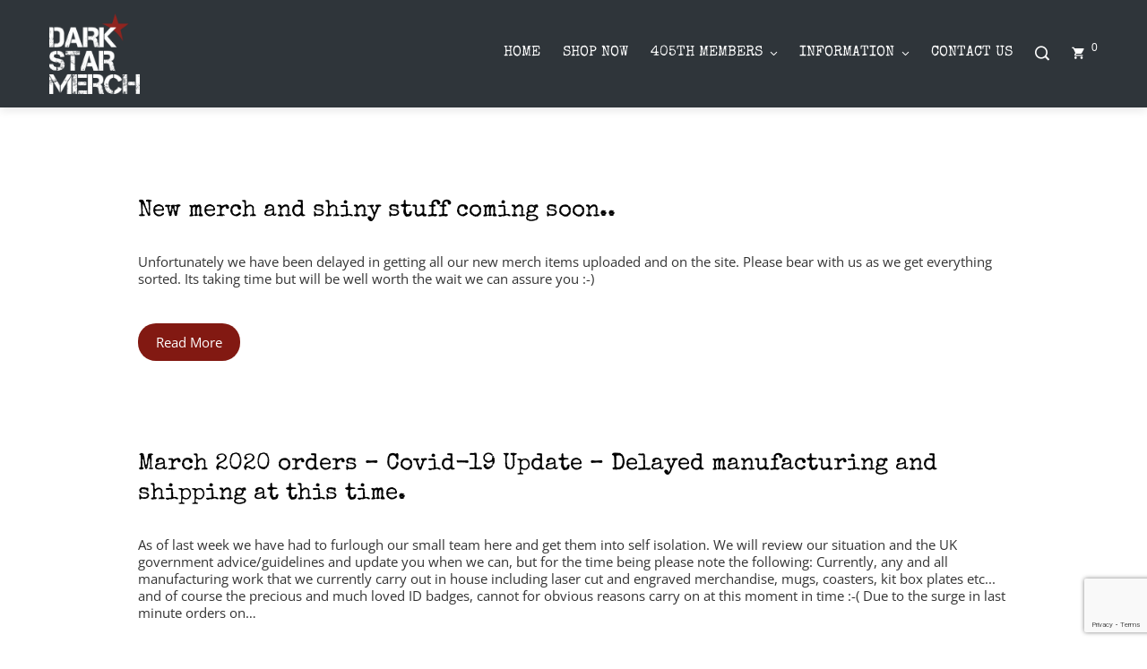

--- FILE ---
content_type: text/html; charset=UTF-8
request_url: https://darkstarmerch.com/category/uncategorised/
body_size: 13470
content:
<!DOCTYPE html>
<html lang="en-GB">

    <head>
        <meta charset="UTF-8">
        <meta name="viewport" content="width=device-width, initial-scale=1">
        <link rel="profile" href="http://gmpg.org/xfn/11">
        <link rel="pingback" href="">

        <link rel="dns-prefetch" href="//cdn.hu-manity.co" />
		<!-- Cookie Compliance -->
		<script type="text/javascript">var huOptions = {"appID":"darkstarmerchcom-b5063ec","currentLanguage":"en","blocking":false,"globalCookie":false,"isAdmin":false,"privacyConsent":true,"forms":[]};</script>
		<script type="text/javascript" src="https://cdn.hu-manity.co/hu-banner.min.js"></script><meta name='robots' content='index, follow, max-image-preview:large, max-snippet:-1, max-video-preview:-1' />

	<!-- This site is optimized with the Yoast SEO plugin v26.7 - https://yoast.com/wordpress/plugins/seo/ -->
	<title>Uncategorised - Dark Star Merch</title>
	<link rel="canonical" href="https://darkstarmerch.com/category/uncategorised/" />
	<meta property="og:locale" content="en_GB" />
	<meta property="og:type" content="article" />
	<meta property="og:title" content="Uncategorised - Dark Star Merch" />
	<meta property="og:url" content="https://darkstarmerch.com/category/uncategorised/" />
	<meta property="og:site_name" content="Dark Star Merch" />
	<meta property="og:image" content="https://darkstarmerch.com/wp-content/uploads/2023/08/screen-3.jpg" />
	<meta property="og:image:width" content="1200" />
	<meta property="og:image:height" content="959" />
	<meta property="og:image:type" content="image/jpeg" />
	<meta name="twitter:card" content="summary_large_image" />
	<script type="application/ld+json" class="yoast-schema-graph">{"@context":"https://schema.org","@graph":[{"@type":"CollectionPage","@id":"https://darkstarmerch.com/category/uncategorised/","url":"https://darkstarmerch.com/category/uncategorised/","name":"Uncategorised - Dark Star Merch","isPartOf":{"@id":"https://darkstarmerch.com/#website"},"breadcrumb":{"@id":"https://darkstarmerch.com/category/uncategorised/#breadcrumb"},"inLanguage":"en-GB"},{"@type":"BreadcrumbList","@id":"https://darkstarmerch.com/category/uncategorised/#breadcrumb","itemListElement":[{"@type":"ListItem","position":1,"name":"Home","item":"https://darkstarmerch.com/"},{"@type":"ListItem","position":2,"name":"Shop","item":"https://darkstarmerch.com/shop/"},{"@type":"ListItem","position":3,"name":"Uncategorised"}]},{"@type":"WebSite","@id":"https://darkstarmerch.com/#website","url":"https://darkstarmerch.com/","name":"Dark Star Merch","description":"Get your costuming, cosplay and props sorted","publisher":{"@id":"https://darkstarmerch.com/#organization"},"alternateName":"Dark Star Merch","potentialAction":[{"@type":"SearchAction","target":{"@type":"EntryPoint","urlTemplate":"https://darkstarmerch.com/?s={search_term_string}"},"query-input":{"@type":"PropertyValueSpecification","valueRequired":true,"valueName":"search_term_string"}}],"inLanguage":"en-GB"},{"@type":"Organization","@id":"https://darkstarmerch.com/#organization","name":"Dark Star Merch","alternateName":"Dark Star Merch","url":"https://darkstarmerch.com/","logo":{"@type":"ImageObject","inLanguage":"en-GB","@id":"https://darkstarmerch.com/#/schema/logo/image/","url":"https://darkstarmerch.com/wp-content/uploads/2023/02/dark-star-round.png","contentUrl":"https://darkstarmerch.com/wp-content/uploads/2023/02/dark-star-round.png","width":733,"height":733,"caption":"Dark Star Merch"},"image":{"@id":"https://darkstarmerch.com/#/schema/logo/image/"},"sameAs":["https://www.facebook.com/darkstarmerch"]}]}</script>
	<!-- / Yoast SEO plugin. -->


<style id='wp-img-auto-sizes-contain-inline-css'>
img:is([sizes=auto i],[sizes^="auto," i]){contain-intrinsic-size:3000px 1500px}
/*# sourceURL=wp-img-auto-sizes-contain-inline-css */
</style>
<style id='wp-block-library-inline-css'>
:root{--wp-block-synced-color:#7a00df;--wp-block-synced-color--rgb:122,0,223;--wp-bound-block-color:var(--wp-block-synced-color);--wp-editor-canvas-background:#ddd;--wp-admin-theme-color:#007cba;--wp-admin-theme-color--rgb:0,124,186;--wp-admin-theme-color-darker-10:#006ba1;--wp-admin-theme-color-darker-10--rgb:0,107,160.5;--wp-admin-theme-color-darker-20:#005a87;--wp-admin-theme-color-darker-20--rgb:0,90,135;--wp-admin-border-width-focus:2px}@media (min-resolution:192dpi){:root{--wp-admin-border-width-focus:1.5px}}.wp-element-button{cursor:pointer}:root .has-very-light-gray-background-color{background-color:#eee}:root .has-very-dark-gray-background-color{background-color:#313131}:root .has-very-light-gray-color{color:#eee}:root .has-very-dark-gray-color{color:#313131}:root .has-vivid-green-cyan-to-vivid-cyan-blue-gradient-background{background:linear-gradient(135deg,#00d084,#0693e3)}:root .has-purple-crush-gradient-background{background:linear-gradient(135deg,#34e2e4,#4721fb 50%,#ab1dfe)}:root .has-hazy-dawn-gradient-background{background:linear-gradient(135deg,#faaca8,#dad0ec)}:root .has-subdued-olive-gradient-background{background:linear-gradient(135deg,#fafae1,#67a671)}:root .has-atomic-cream-gradient-background{background:linear-gradient(135deg,#fdd79a,#004a59)}:root .has-nightshade-gradient-background{background:linear-gradient(135deg,#330968,#31cdcf)}:root .has-midnight-gradient-background{background:linear-gradient(135deg,#020381,#2874fc)}:root{--wp--preset--font-size--normal:16px;--wp--preset--font-size--huge:42px}.has-regular-font-size{font-size:1em}.has-larger-font-size{font-size:2.625em}.has-normal-font-size{font-size:var(--wp--preset--font-size--normal)}.has-huge-font-size{font-size:var(--wp--preset--font-size--huge)}.has-text-align-center{text-align:center}.has-text-align-left{text-align:left}.has-text-align-right{text-align:right}.has-fit-text{white-space:nowrap!important}#end-resizable-editor-section{display:none}.aligncenter{clear:both}.items-justified-left{justify-content:flex-start}.items-justified-center{justify-content:center}.items-justified-right{justify-content:flex-end}.items-justified-space-between{justify-content:space-between}.screen-reader-text{border:0;clip-path:inset(50%);height:1px;margin:-1px;overflow:hidden;padding:0;position:absolute;width:1px;word-wrap:normal!important}.screen-reader-text:focus{background-color:#ddd;clip-path:none;color:#444;display:block;font-size:1em;height:auto;left:5px;line-height:normal;padding:15px 23px 14px;text-decoration:none;top:5px;width:auto;z-index:100000}html :where(.has-border-color){border-style:solid}html :where([style*=border-top-color]){border-top-style:solid}html :where([style*=border-right-color]){border-right-style:solid}html :where([style*=border-bottom-color]){border-bottom-style:solid}html :where([style*=border-left-color]){border-left-style:solid}html :where([style*=border-width]){border-style:solid}html :where([style*=border-top-width]){border-top-style:solid}html :where([style*=border-right-width]){border-right-style:solid}html :where([style*=border-bottom-width]){border-bottom-style:solid}html :where([style*=border-left-width]){border-left-style:solid}html :where(img[class*=wp-image-]){height:auto;max-width:100%}:where(figure){margin:0 0 1em}html :where(.is-position-sticky){--wp-admin--admin-bar--position-offset:var(--wp-admin--admin-bar--height,0px)}@media screen and (max-width:600px){html :where(.is-position-sticky){--wp-admin--admin-bar--position-offset:0px}}

/*# sourceURL=wp-block-library-inline-css */
</style><link rel='stylesheet' id='wc-blocks-style-css' href='https://darkstarmerch.com/wp-content/plugins/woocommerce/assets/client/blocks/wc-blocks.css?ver=wc-10.4.3' media='all' />
<style id='global-styles-inline-css'>
:root{--wp--preset--aspect-ratio--square: 1;--wp--preset--aspect-ratio--4-3: 4/3;--wp--preset--aspect-ratio--3-4: 3/4;--wp--preset--aspect-ratio--3-2: 3/2;--wp--preset--aspect-ratio--2-3: 2/3;--wp--preset--aspect-ratio--16-9: 16/9;--wp--preset--aspect-ratio--9-16: 9/16;--wp--preset--color--black: #000000;--wp--preset--color--cyan-bluish-gray: #abb8c3;--wp--preset--color--white: #ffffff;--wp--preset--color--pale-pink: #f78da7;--wp--preset--color--vivid-red: #cf2e2e;--wp--preset--color--luminous-vivid-orange: #ff6900;--wp--preset--color--luminous-vivid-amber: #fcb900;--wp--preset--color--light-green-cyan: #7bdcb5;--wp--preset--color--vivid-green-cyan: #00d084;--wp--preset--color--pale-cyan-blue: #8ed1fc;--wp--preset--color--vivid-cyan-blue: #0693e3;--wp--preset--color--vivid-purple: #9b51e0;--wp--preset--gradient--vivid-cyan-blue-to-vivid-purple: linear-gradient(135deg,rgb(6,147,227) 0%,rgb(155,81,224) 100%);--wp--preset--gradient--light-green-cyan-to-vivid-green-cyan: linear-gradient(135deg,rgb(122,220,180) 0%,rgb(0,208,130) 100%);--wp--preset--gradient--luminous-vivid-amber-to-luminous-vivid-orange: linear-gradient(135deg,rgb(252,185,0) 0%,rgb(255,105,0) 100%);--wp--preset--gradient--luminous-vivid-orange-to-vivid-red: linear-gradient(135deg,rgb(255,105,0) 0%,rgb(207,46,46) 100%);--wp--preset--gradient--very-light-gray-to-cyan-bluish-gray: linear-gradient(135deg,rgb(238,238,238) 0%,rgb(169,184,195) 100%);--wp--preset--gradient--cool-to-warm-spectrum: linear-gradient(135deg,rgb(74,234,220) 0%,rgb(151,120,209) 20%,rgb(207,42,186) 40%,rgb(238,44,130) 60%,rgb(251,105,98) 80%,rgb(254,248,76) 100%);--wp--preset--gradient--blush-light-purple: linear-gradient(135deg,rgb(255,206,236) 0%,rgb(152,150,240) 100%);--wp--preset--gradient--blush-bordeaux: linear-gradient(135deg,rgb(254,205,165) 0%,rgb(254,45,45) 50%,rgb(107,0,62) 100%);--wp--preset--gradient--luminous-dusk: linear-gradient(135deg,rgb(255,203,112) 0%,rgb(199,81,192) 50%,rgb(65,88,208) 100%);--wp--preset--gradient--pale-ocean: linear-gradient(135deg,rgb(255,245,203) 0%,rgb(182,227,212) 50%,rgb(51,167,181) 100%);--wp--preset--gradient--electric-grass: linear-gradient(135deg,rgb(202,248,128) 0%,rgb(113,206,126) 100%);--wp--preset--gradient--midnight: linear-gradient(135deg,rgb(2,3,129) 0%,rgb(40,116,252) 100%);--wp--preset--font-size--small: 13px;--wp--preset--font-size--medium: 20px;--wp--preset--font-size--large: 36px;--wp--preset--font-size--x-large: 42px;--wp--preset--spacing--20: 0.44rem;--wp--preset--spacing--30: 0.67rem;--wp--preset--spacing--40: 1rem;--wp--preset--spacing--50: 1.5rem;--wp--preset--spacing--60: 2.25rem;--wp--preset--spacing--70: 3.38rem;--wp--preset--spacing--80: 5.06rem;--wp--preset--shadow--natural: 6px 6px 9px rgba(0, 0, 0, 0.2);--wp--preset--shadow--deep: 12px 12px 50px rgba(0, 0, 0, 0.4);--wp--preset--shadow--sharp: 6px 6px 0px rgba(0, 0, 0, 0.2);--wp--preset--shadow--outlined: 6px 6px 0px -3px rgb(255, 255, 255), 6px 6px rgb(0, 0, 0);--wp--preset--shadow--crisp: 6px 6px 0px rgb(0, 0, 0);}:where(.is-layout-flex){gap: 0.5em;}:where(.is-layout-grid){gap: 0.5em;}body .is-layout-flex{display: flex;}.is-layout-flex{flex-wrap: wrap;align-items: center;}.is-layout-flex > :is(*, div){margin: 0;}body .is-layout-grid{display: grid;}.is-layout-grid > :is(*, div){margin: 0;}:where(.wp-block-columns.is-layout-flex){gap: 2em;}:where(.wp-block-columns.is-layout-grid){gap: 2em;}:where(.wp-block-post-template.is-layout-flex){gap: 1.25em;}:where(.wp-block-post-template.is-layout-grid){gap: 1.25em;}.has-black-color{color: var(--wp--preset--color--black) !important;}.has-cyan-bluish-gray-color{color: var(--wp--preset--color--cyan-bluish-gray) !important;}.has-white-color{color: var(--wp--preset--color--white) !important;}.has-pale-pink-color{color: var(--wp--preset--color--pale-pink) !important;}.has-vivid-red-color{color: var(--wp--preset--color--vivid-red) !important;}.has-luminous-vivid-orange-color{color: var(--wp--preset--color--luminous-vivid-orange) !important;}.has-luminous-vivid-amber-color{color: var(--wp--preset--color--luminous-vivid-amber) !important;}.has-light-green-cyan-color{color: var(--wp--preset--color--light-green-cyan) !important;}.has-vivid-green-cyan-color{color: var(--wp--preset--color--vivid-green-cyan) !important;}.has-pale-cyan-blue-color{color: var(--wp--preset--color--pale-cyan-blue) !important;}.has-vivid-cyan-blue-color{color: var(--wp--preset--color--vivid-cyan-blue) !important;}.has-vivid-purple-color{color: var(--wp--preset--color--vivid-purple) !important;}.has-black-background-color{background-color: var(--wp--preset--color--black) !important;}.has-cyan-bluish-gray-background-color{background-color: var(--wp--preset--color--cyan-bluish-gray) !important;}.has-white-background-color{background-color: var(--wp--preset--color--white) !important;}.has-pale-pink-background-color{background-color: var(--wp--preset--color--pale-pink) !important;}.has-vivid-red-background-color{background-color: var(--wp--preset--color--vivid-red) !important;}.has-luminous-vivid-orange-background-color{background-color: var(--wp--preset--color--luminous-vivid-orange) !important;}.has-luminous-vivid-amber-background-color{background-color: var(--wp--preset--color--luminous-vivid-amber) !important;}.has-light-green-cyan-background-color{background-color: var(--wp--preset--color--light-green-cyan) !important;}.has-vivid-green-cyan-background-color{background-color: var(--wp--preset--color--vivid-green-cyan) !important;}.has-pale-cyan-blue-background-color{background-color: var(--wp--preset--color--pale-cyan-blue) !important;}.has-vivid-cyan-blue-background-color{background-color: var(--wp--preset--color--vivid-cyan-blue) !important;}.has-vivid-purple-background-color{background-color: var(--wp--preset--color--vivid-purple) !important;}.has-black-border-color{border-color: var(--wp--preset--color--black) !important;}.has-cyan-bluish-gray-border-color{border-color: var(--wp--preset--color--cyan-bluish-gray) !important;}.has-white-border-color{border-color: var(--wp--preset--color--white) !important;}.has-pale-pink-border-color{border-color: var(--wp--preset--color--pale-pink) !important;}.has-vivid-red-border-color{border-color: var(--wp--preset--color--vivid-red) !important;}.has-luminous-vivid-orange-border-color{border-color: var(--wp--preset--color--luminous-vivid-orange) !important;}.has-luminous-vivid-amber-border-color{border-color: var(--wp--preset--color--luminous-vivid-amber) !important;}.has-light-green-cyan-border-color{border-color: var(--wp--preset--color--light-green-cyan) !important;}.has-vivid-green-cyan-border-color{border-color: var(--wp--preset--color--vivid-green-cyan) !important;}.has-pale-cyan-blue-border-color{border-color: var(--wp--preset--color--pale-cyan-blue) !important;}.has-vivid-cyan-blue-border-color{border-color: var(--wp--preset--color--vivid-cyan-blue) !important;}.has-vivid-purple-border-color{border-color: var(--wp--preset--color--vivid-purple) !important;}.has-vivid-cyan-blue-to-vivid-purple-gradient-background{background: var(--wp--preset--gradient--vivid-cyan-blue-to-vivid-purple) !important;}.has-light-green-cyan-to-vivid-green-cyan-gradient-background{background: var(--wp--preset--gradient--light-green-cyan-to-vivid-green-cyan) !important;}.has-luminous-vivid-amber-to-luminous-vivid-orange-gradient-background{background: var(--wp--preset--gradient--luminous-vivid-amber-to-luminous-vivid-orange) !important;}.has-luminous-vivid-orange-to-vivid-red-gradient-background{background: var(--wp--preset--gradient--luminous-vivid-orange-to-vivid-red) !important;}.has-very-light-gray-to-cyan-bluish-gray-gradient-background{background: var(--wp--preset--gradient--very-light-gray-to-cyan-bluish-gray) !important;}.has-cool-to-warm-spectrum-gradient-background{background: var(--wp--preset--gradient--cool-to-warm-spectrum) !important;}.has-blush-light-purple-gradient-background{background: var(--wp--preset--gradient--blush-light-purple) !important;}.has-blush-bordeaux-gradient-background{background: var(--wp--preset--gradient--blush-bordeaux) !important;}.has-luminous-dusk-gradient-background{background: var(--wp--preset--gradient--luminous-dusk) !important;}.has-pale-ocean-gradient-background{background: var(--wp--preset--gradient--pale-ocean) !important;}.has-electric-grass-gradient-background{background: var(--wp--preset--gradient--electric-grass) !important;}.has-midnight-gradient-background{background: var(--wp--preset--gradient--midnight) !important;}.has-small-font-size{font-size: var(--wp--preset--font-size--small) !important;}.has-medium-font-size{font-size: var(--wp--preset--font-size--medium) !important;}.has-large-font-size{font-size: var(--wp--preset--font-size--large) !important;}.has-x-large-font-size{font-size: var(--wp--preset--font-size--x-large) !important;}
/*# sourceURL=global-styles-inline-css */
</style>

<style id='classic-theme-styles-inline-css'>
/*! This file is auto-generated */
.wp-block-button__link{color:#fff;background-color:#32373c;border-radius:9999px;box-shadow:none;text-decoration:none;padding:calc(.667em + 2px) calc(1.333em + 2px);font-size:1.125em}.wp-block-file__button{background:#32373c;color:#fff;text-decoration:none}
/*# sourceURL=/wp-includes/css/classic-themes.min.css */
</style>
<link rel='stylesheet' id='contact-form-7-css' href='https://darkstarmerch.com/wp-content/plugins/contact-form-7/includes/css/styles.css?ver=6.1.4' media='all' />
<link rel='stylesheet' id='foobox-free-min-css' href='https://darkstarmerch.com/wp-content/plugins/foobox-image-lightbox/free/css/foobox.free.min.css?ver=2.7.35' media='all' />
<link rel='stylesheet' id='woocommerce-layout-css' href='https://darkstarmerch.com/wp-content/plugins/woocommerce/assets/css/woocommerce-layout.css?ver=10.4.3' media='all' />
<link rel='stylesheet' id='woocommerce-smallscreen-css' href='https://darkstarmerch.com/wp-content/plugins/woocommerce/assets/css/woocommerce-smallscreen.css?ver=10.4.3' media='only screen and (max-width: 768px)' />
<link rel='stylesheet' id='woocommerce-general-css' href='https://darkstarmerch.com/wp-content/plugins/woocommerce/assets/css/woocommerce.css?ver=10.4.3' media='all' />
<style id='woocommerce-inline-inline-css'>
.woocommerce form .form-row .required { visibility: visible; }
/*# sourceURL=woocommerce-inline-inline-css */
</style>
<link rel='stylesheet' id='fontawesome-6.4.2-css' href='https://darkstarmerch.com/wp-content/themes/square-plus/css/fontawesome-6.3.0.css?ver=1.6.8' media='all' />
<link rel='stylesheet' id='fontawesome-v4-shims-css' href='https://darkstarmerch.com/wp-content/themes/square-plus/css/v4-shims.css?ver=1.6.8' media='all' />
<link rel='stylesheet' id='essential-icon-css' href='https://darkstarmerch.com/wp-content/themes/square-plus/css/essential-icon.css?ver=1.6.8' media='all' />
<link rel='stylesheet' id='eleganticons-css' href='https://darkstarmerch.com/wp-content/themes/square-plus/css/eleganticons.css?ver=1.6.8' media='all' />
<link rel='stylesheet' id='materialdesignicons-css' href='https://darkstarmerch.com/wp-content/themes/square-plus/css/materialdesignicons.css?ver=1.6.8' media='all' />
<link rel='stylesheet' id='dashicons-css' href='https://darkstarmerch.com/wp-includes/css/dashicons.min.css?ver=6.9' media='all' />
<link rel='stylesheet' id='square-plus-loaders-css' href='https://darkstarmerch.com/wp-content/themes/square-plus/css/loaders.css?ver=1.6.8' media='all' />
<link rel='stylesheet' id='animate-css' href='https://darkstarmerch.com/wp-content/themes/square-plus/css/animate.css?ver=1.6.8' media='all' />
<link rel='stylesheet' id='icofont-css' href='https://darkstarmerch.com/wp-content/themes/square-plus/css/icofont.css?ver=1.6.8' media='all' />
<link rel='stylesheet' id='owl-carousel-css' href='https://darkstarmerch.com/wp-content/themes/square-plus/css/owl.carousel.css?ver=1.6.8' media='all' />
<link rel='stylesheet' id='lightgallery-css' href='https://darkstarmerch.com/wp-content/themes/square-plus/css/lightgallery.css?ver=1.6.8' media='all' />
<link rel='stylesheet' id='slick-css' href='https://darkstarmerch.com/wp-content/themes/square-plus/css/slick.css?ver=1.6.8' media='all' />
<link rel='stylesheet' id='YTPlayer-css' href='https://darkstarmerch.com/wp-content/themes/square-plus/css/jquery.mb.YTPlayer.min.css?ver=1.6.8' media='all' />
<link rel='stylesheet' id='flipster-css' href='https://darkstarmerch.com/wp-content/themes/square-plus/css/jquery.flipster.css?ver=1.6.8' media='all' />
<link rel='stylesheet' id='jquery-mcustomscrollbar-css' href='https://darkstarmerch.com/wp-content/themes/square-plus/css/jquery.mCustomScrollbar.css?ver=1.6.8' media='all' />
<link rel='stylesheet' id='justifiedGallery-css' href='https://darkstarmerch.com/wp-content/themes/square-plus/css/justifiedGallery.min.css?ver=1.6.8' media='all' />
<link rel='stylesheet' id='square-plus-style-css' href='https://darkstarmerch.com/wp-content/themes/square-plus/style.css?ver=1.6.8' media='all' />
<link rel='stylesheet' id='square-plus-dynamic-style-css' href='https://darkstarmerch.com/wp-content/uploads/square-plus/custom-style.css' media='all' />
<link rel='stylesheet' id='square-plus-fonts-css' href='https://darkstarmerch.com/wp-content/fonts/6b55fe42bb1131bcd89a18185e03496b.css' media='all' />
<link rel='stylesheet' id='jquery-timepicker-css' href='https://darkstarmerch.com/wp-content/plugins/hash-form/css/jquery.timepicker.css?ver=1.3.8' media='all' />
<link rel='stylesheet' id='hashform-file-uploader-css' href='https://darkstarmerch.com/wp-content/plugins/hash-form/css/file-uploader.css?ver=1.3.8' media='all' />
<link rel='stylesheet' id='hashform-style-css' href='https://darkstarmerch.com/wp-content/plugins/hash-form/css/style.css?ver=1.3.8' media='all' />
<script type="text/template" id="tmpl-variation-template">
	<div class="woocommerce-variation-description">{{{ data.variation.variation_description }}}</div>
	<div class="woocommerce-variation-price">{{{ data.variation.price_html }}}</div>
	<div class="woocommerce-variation-availability">{{{ data.variation.availability_html }}}</div>
</script>
<script type="text/template" id="tmpl-unavailable-variation-template">
	<p role="alert">Sorry, this product is unavailable. Please choose a different combination.</p>
</script>
<script src="https://darkstarmerch.com/wp-includes/js/jquery/jquery.min.js?ver=3.7.1" id="jquery-core-js"></script>
<script src="https://darkstarmerch.com/wp-includes/js/jquery/jquery-migrate.min.js?ver=3.4.1" id="jquery-migrate-js"></script>
<script src="https://darkstarmerch.com/wp-includes/js/underscore.min.js?ver=1.13.7" id="underscore-js"></script>
<script id="wp-util-js-extra">
var _wpUtilSettings = {"ajax":{"url":"/wp-admin/admin-ajax.php"}};
//# sourceURL=wp-util-js-extra
</script>
<script src="https://darkstarmerch.com/wp-includes/js/wp-util.min.js?ver=6.9" id="wp-util-js"></script>
<script src="https://darkstarmerch.com/wp-content/plugins/woocommerce/assets/js/jquery-blockui/jquery.blockUI.min.js?ver=2.7.0-wc.10.4.3" id="wc-jquery-blockui-js" data-wp-strategy="defer"></script>
<script src="https://darkstarmerch.com/wp-includes/js/dist/hooks.min.js?ver=dd5603f07f9220ed27f1" id="wp-hooks-js"></script>
<script id="say-what-js-js-extra">
var say_what_data = {"replacements":{"woocommerce|Sale!|":"SPECIAL OFFER","woocommerce|Add to cart|":"Add to order","woocommerce|Return to shop|":"Back to the products","woocommerce|Your cart is currently empty.|":"Nothing in your order yet..."}};
//# sourceURL=say-what-js-js-extra
</script>
<script src="https://darkstarmerch.com/wp-content/plugins/say-what/assets/build/frontend.js?ver=fd31684c45e4d85aeb4e" id="say-what-js-js"></script>
<script id="wc-add-to-cart-js-extra">
var wc_add_to_cart_params = {"ajax_url":"/wp-admin/admin-ajax.php","wc_ajax_url":"/?wc-ajax=%%endpoint%%","i18n_view_cart":"View basket","cart_url":"https://darkstarmerch.com/basket/","is_cart":"","cart_redirect_after_add":"no"};
//# sourceURL=wc-add-to-cart-js-extra
</script>
<script src="https://darkstarmerch.com/wp-content/plugins/woocommerce/assets/js/frontend/add-to-cart.min.js?ver=10.4.3" id="wc-add-to-cart-js" defer data-wp-strategy="defer"></script>
<script src="https://darkstarmerch.com/wp-content/plugins/woocommerce/assets/js/js-cookie/js.cookie.min.js?ver=2.1.4-wc.10.4.3" id="wc-js-cookie-js" defer data-wp-strategy="defer"></script>
<script id="woocommerce-js-extra">
var woocommerce_params = {"ajax_url":"/wp-admin/admin-ajax.php","wc_ajax_url":"/?wc-ajax=%%endpoint%%","i18n_password_show":"Show password","i18n_password_hide":"Hide password"};
//# sourceURL=woocommerce-js-extra
</script>
<script src="https://darkstarmerch.com/wp-content/plugins/woocommerce/assets/js/frontend/woocommerce.min.js?ver=10.4.3" id="woocommerce-js" defer data-wp-strategy="defer"></script>
<script id="foobox-free-min-js-before">
/* Run FooBox FREE (v2.7.35) */
var FOOBOX = window.FOOBOX = {
	ready: true,
	disableOthers: false,
	o: {wordpress: { enabled: true }, captions: { dataTitle: ["captionTitle","title"], dataDesc: ["captionDesc","description"] }, rel: '', excludes:'.fbx-link,.nofoobox,.nolightbox,a[href*="pinterest.com/pin/create/button/"]', affiliate : { enabled: false }, error: "Could not load the item"},
	selectors: [
		".foogallery-container.foogallery-lightbox-foobox", ".foogallery-container.foogallery-lightbox-foobox-free", ".gallery", ".wp-block-gallery", ".wp-caption", ".wp-block-image", "a:has(img[class*=wp-image-])", ".post a:has(img[class*=wp-image-])", ".foobox"
	],
	pre: function( $ ){
		// Custom JavaScript (Pre)
		
	},
	post: function( $ ){
		// Custom JavaScript (Post)
		
		// Custom Captions Code
		
	},
	custom: function( $ ){
		// Custom Extra JS
		
	}
};
//# sourceURL=foobox-free-min-js-before
</script>
<script src="https://darkstarmerch.com/wp-content/plugins/foobox-image-lightbox/free/js/foobox.free.min.js?ver=2.7.35" id="foobox-free-min-js"></script>
<!-- HFCM by 99 Robots - Snippet # 1: Move Site Description to Content -->
<script>
	jQuery(function($){
$(".ht-main-header .term-description, .ht-main-header .page-description").prependTo(".ht-main-content #primary");
		});
	</script>
<!-- /end HFCM by 99 Robots -->
<!-- HFCM by 99 Robots - Snippet # 2: Google Analytics -->
<!-- Google tag (gtag.js) -->
<script async src="https://www.googletagmanager.com/gtag/js?id=G-KPC4RJKP01"></script>
<script>
  window.dataLayer = window.dataLayer || [];
  function gtag(){dataLayer.push(arguments);}
  gtag('js', new Date());

  gtag('config', 'G-KPC4RJKP01');
</script>
<!-- /end HFCM by 99 Robots -->
<!-- Google site verification - Google for WooCommerce -->
<meta name="google-site-verification" content="hPz2THJxeWY6YBUlui2FhwKHhK4hNDmPXpJBHs8THcU" />
	<noscript><style>.woocommerce-product-gallery{ opacity: 1 !important; }</style></noscript>
	<link rel="icon" href="https://darkstarmerch.com/wp-content/uploads/2019/05/favicon-99x100.png" sizes="32x32" />
<link rel="icon" href="https://darkstarmerch.com/wp-content/uploads/2019/05/favicon.png" sizes="192x192" />
<link rel="apple-touch-icon" href="https://darkstarmerch.com/wp-content/uploads/2019/05/favicon.png" />
<meta name="msapplication-TileImage" content="https://darkstarmerch.com/wp-content/uploads/2019/05/favicon.png" />
<style id="sccss">span.wpcf7-list-item { display: block; }

@media only screen and (max-width: 750px) {
 .sph-hero {width: fit-content;}
}

a {
    color: #9d2828;
}

a:hover {
    color: red;
  	text-decoration: underline;
}


.woocommerce-MyAccount-navigation-link.woocommerce-MyAccount-navigation-link--downloads {
  display: none;
}

.woocommerce form .form-row label {
    line-height: 1.5;
    font-size: 12px;
	  font-weight: bold;
color: #821912;
}

.ht-site-info {
	font-size: 11px;
}

.widget-area li {
    padding: 5px 0;
    line-height: 1.3rem;
}

.ht-sidebar-style2 .widget-area .widget {
    border: 1px solid #f9f9f9;
    padding: 10px;
	  line-height: 1.rem;
	font-size: 13px;
}

.footer-style4.ht-site-footer {
	font-size: 11px;
}

button, input[type='button'], input[type='reset'], input[type='submit'], .ht-button, .comment-navigation .nav-previous a, .comment-navigation .nav-next a, .pagination .page-numbers, .ht-progress-bar-length, .ht-testimonial-wrap .bx-wrapper .bx-controls-direction a, #ht-back-top:hover, .ht-main-content .entry-readmore a, .blog-layout2 .entry-date, .blog-layout4 .ht-post-date, .woocommerce #respond input#submit, .woocommerce a.button, .woocommerce button.button, .woocommerce input.button, .woocommerce ul.products li.product:hover .square-plus-product-title-wrap .button, .woocommerce #respond input#submit.alt, .woocommerce a.button.alt, .woocommerce button.button.alt, .woocommerce input.button.alt, .woocommerce nav.woocommerce-pagination ul li a, .woocommerce nav.woocommerce-pagination ul li span, .woocommerce span.onsale, .woocommerce div.product .woocommerce-tabs ul.tabs li.active a, .woocommerce #respond input#submit.disabled, .woocommerce #respond input#submit:disabled, .woocommerce #respond input#submit:disabled[disabled], .woocommerce a.button.disabled, .woocommerce a.button:disabled, .woocommerce a.button:disabled[disabled], .woocommerce button.button.disabled, .woocommerce button.button:disabled, .woocommerce button.button:disabled[disabled], .woocommerce input.button.disabled, .woocommerce input.button:disabled, .woocommerce input.button:disabled[disabled], .woocommerce #respond input#submit.alt.disabled, .woocommerce #respond input#submit.alt.disabled:hover, .woocommerce #respond input#submit.alt:disabled, .woocommerce #respond input#submit.alt:disabled:hover, .woocommerce #respond input#submit.alt:disabled[disabled], .woocommerce #respond input#submit.alt:disabled[disabled]:hover, .woocommerce a.button.alt.disabled, .woocommerce a.button.alt.disabled:hover, .woocommerce a.button.alt:disabled, .woocommerce a.button.alt:disabled:hover, .woocommerce a.button.alt:disabled[disabled], .woocommerce a.button.alt:disabled[disabled]:hover, .woocommerce button.button.alt.disabled, .woocommerce button.button.alt.disabled:hover, .woocommerce button.button.alt:disabled, .woocommerce button.button.alt:disabled:hover, .woocommerce button.button.alt:disabled[disabled], .woocommerce button.button.alt:disabled[disabled]:hover, .woocommerce input.button.alt.disabled, .woocommerce input.button.alt.disabled:hover, .woocommerce input.button.alt:disabled, .woocommerce input.button.alt:disabled:hover, .woocommerce input.button.alt:disabled[disabled], .woocommerce input.button.alt:disabled[disabled]:hover, .woocommerce .widget_price_filter .ui-slider .ui-slider-range, .woocommerce-MyAccount-navigation-link a, .ht-logo-section .style2 .flipto-prev, .ht-logo-section .style2 .flipto-next, .ht-style2-accordion .ht-accordion-header, .ht-search-close, .arrow-top-line {
    background: #821912;
    border-radius: 20px;
	color: white;
	
}

/* was 67 */
#primary {
    width: 72%;
}

/* was30 */
#secondary {
    width: 25%;
}

.ht-slide-cap-title {
    font-size: 42px;
    color: #FFF;
    margin-bottom: 10px;
    line-height: 1.1;
    letter-spacing: 2px;
    font-weight: bold;
}

.ht-customa-section .ht-section-wrap {
    min-height: 100px;
    display: -webkit-flex;
    display: -ms-flexbox;
    display: flex;
    overflow: hidden;
    flex-wrap: wrap;
    align-items: flex-start;
    padding-top: 10px;
    padding-bottom: 10px;
    color: #333333;
}

.woocommerce ul.products li.product .square-plus-product-image-wrap>.button, .woocommerce ul.products li.product .square-plus-product-image-wrap>a.added_to_cart {
    position: absolute;
    right: 10px;
    bottom: 10px;
    text-transform: uppercase;
    white-space: nowrap;
    margin: 0;
    padding-top: 5px;
    padding-bottom: 5px;
    opacity: 0;
    visibility: hidden;
    transition: all 0.3s ease;
    display: none;
}

/* Product page top description underline */
div.summary.entry-summary > div.woocommerce-product-details__short-description {
	border-bottom-style: solid;
	border-bottom-color: grey;
	border-width: thin;
  margin-bottom: 50px;
}

/* remove - show as white top and bottom botder line on category products */
.ht-header-four .ht-main-navigation ul ul, .ht-testimonial-wrap .bx-wrapper img, .woocommerce ul.products li.product:hover, .woocommerce-page ul.products li.product:hover, .woocommerce #respond input#submit, .woocommerce a.button, .woocommerce button.button, .woocommerce input.button, .woocommerce ul.products li.product .square-plus-product-title-wrap, .woocommerce #respond input#submit.alt, .woocommerce a.button.alt, .woocommerce button.button.alt, .woocommerce input.button.alt, .woocommerce div.product .woocommerce-tabs ul.tabs, .woocommerce #respond input#submit.alt.disabled, .woocommerce #respond input#submit.alt.disabled:hover, .woocommerce #respond input#submit.alt:disabled, .woocommerce #respond input#submit.alt:disabled:hover, .woocommerce #respond input#submit.alt:disabled[disabled], .woocommerce #respond input#submit.alt:disabled[disabled]:hover, .woocommerce a.button.alt.disabled, .woocommerce a.button.alt.disabled:hover, .woocommerce a.button.alt:disabled, .woocommerce a.button.alt:disabled:hover, .woocommerce a.button.alt:disabled[disabled], .woocommerce a.button.alt:disabled[disabled]:hover, .woocommerce button.button.alt.disabled, .woocommerce button.button.alt.disabled:hover, .woocommerce button.button.alt:disabled, .woocommerce button.button.alt:disabled:hover, .woocommerce button.button.alt:disabled[disabled], .woocommerce button.button.alt:disabled[disabled]:hover, .woocommerce input.button.alt.disabled, .woocommerce input.button.alt.disabled:hover, .woocommerce input.button.alt:disabled, .woocommerce input.button.alt:disabled:hover, .woocommerce input.button.alt:disabled[disabled], .woocommerce input.button.alt:disabled[disabled]:hover, .woocommerce .widget_price_filter .ui-slider .ui-slider-handle, .ht-style2-accordion .ht-accordion-content-wrap, .animated-dot .signal2, .content-area .entry-content blockquote {
    border-color: #ffffff;
}

.ht-slide-cap-title {
	font-family: 'Special Elite',sans-serif;
    font-size: 42px;
    color: #FFF;
    margin-bottom: 10px;
    line-height: 1.1;
    letter-spacing: 2px;
    font-weight: bold;
}

/* hides top header default theme orange skyline image on all pages */
.ht-main-header {
    background-color: #f7f9fd;
    background-image: none;
    background-repeat: no-repeat;
    background-size: cover;
    background-position: center center;
    background-attachment: scroll;
    padding-top: 0px;
    padding-bottom: 0px;
    color: #FFFFFF;
}

#different-delivery-address_field {
	font-size: 14px !important;
}

/* product option icon size */
.wc-pao-addon-image-swatch img {
    max-width: 100px;
    max-height: 100px;
    float: left;
}</style>    </head>

    <body class="archive category category-uncategorised category-1 wp-custom-logo wp-embed-responsive wp-theme-square-plus theme-square-plus cookies-not-set woocommerce-no-js ht-no-sidebar ht-header-above ht-top-header-off ht-sticky-header ht-sticky-sidebar ht-wide ht-header-style1 ht-sidebar-style2">
                        <div id="ht-page">
            
<header id="ht-masthead" class="ht-site-header ht-header-one headroom hover-style8">
    
    <div class="ht-header">
        <div class="ht-container">
            <div id="ht-site-branding">
                <a href="https://darkstarmerch.com/" class="custom-logo-link" rel="home"><img width="124" height="110" src="https://darkstarmerch.com/wp-content/uploads/2019/01/DSMlogo.png" class="custom-logo" alt="Dark Star Merch" decoding="async" /></a>            </div><!-- .site-branding -->

            <nav id="ht-site-navigation" class="ht-main-navigation">
                <div class="ht-menu ht-clearfix"><ul id="menu-top-menu" class="ht-clearfix"><li id="menu-item-458" class="menu-item menu-item-type-post_type menu-item-object-page menu-item-home menu-item-458"><a href="https://darkstarmerch.com/" class="menu-link"><span class="mm-menu-title">Home</span></a></li><li id="menu-item-2461" class="menu-item menu-item-type-post_type menu-item-object-page menu-item-2461"><a href="https://darkstarmerch.com/shop/" class="menu-link"><span class="mm-menu-title">Shop Now</span></a></li><li id="menu-item-2178" class="menu-item menu-item-type-custom menu-item-object-custom menu-item-has-children menu-item-2178"><a href="#" class="menu-link"><span class="mm-menu-title">405th Members<span class="dropdown-nav ei arrow_carrot-down"></span></span></a>
<ul class="sub-menu">
	<li id="menu-item-2050" class="menu-item menu-item-type-post_type menu-item-object-page menu-item-2050"><a href="https://darkstarmerch.com/order-system-login/" class="menu-link"><span class="mm-menu-title">405th Members Order System Login</span></a></li></ul>
</li><li id="menu-item-482" class="menu-item menu-item-type-custom menu-item-object-custom menu-item-has-children menu-item-482"><a href="#" class="menu-link"><span class="mm-menu-title">Information<span class="dropdown-nav ei arrow_carrot-down"></span></span></a>
<ul class="sub-menu">
	<li id="menu-item-3710" class="menu-item menu-item-type-post_type menu-item-object-page menu-item-3710"><a href="https://darkstarmerch.com/testimonials/" class="menu-link"><span class="mm-menu-title">Testimonials</span></a></li>	<li id="menu-item-161" class="menu-item menu-item-type-post_type menu-item-object-page menu-item-161"><a href="https://darkstarmerch.com/faqs/" class="menu-link"><span class="mm-menu-title">FAQs</span></a></li>	<li id="menu-item-3104" class="menu-item menu-item-type-post_type menu-item-object-page menu-item-3104"><a href="https://darkstarmerch.com/templates/" class="menu-link"><span class="mm-menu-title">Templates</span></a></li>	<li id="menu-item-451" class="menu-item menu-item-type-post_type menu-item-object-page menu-item-451"><a href="https://darkstarmerch.com/my-account/" class="menu-link"><span class="mm-menu-title">My account</span></a></li></ul>
</li><li id="menu-item-164" class="menu-item menu-item-type-post_type menu-item-object-page menu-item-164"><a href="https://darkstarmerch.com/contact-us/" class="menu-link"><span class="mm-menu-title">Contact us</span></a></li><li class="menu-item menu-item-search"><a href="javascript:void(0)"><i class="icofont-search-1"></i></a></li><li class="menu-item menu-item-ht-cart ">        <a class="cart-contents" href="https://darkstarmerch.com/basket/" title="View your shopping cart">
            <i class="mdi-cart"><span class="cart-count">0</span></i>
            <script>
                jQuery(function ($) {
                    $('.menu-item-ht-cart .woocommerce-mini-cart').mCustomScrollbar({
                        axis: "y",
                        scrollbarPosition: "outside"
                    });
                });
            </script>
        </a>
        <div class="widget woocommerce widget_shopping_cart"><div class="widget_shopping_cart_content"></div></div></li></ul></div>                <div id="ht-mobile-menu" class="menu-top-menu-container"><div class="menu-collapser"><div class="collapse-button"><span class="icon-bar"></span><span class="icon-bar"></span><span class="icon-bar"></span></div></div><ul id="ht-responsive-menu" class="menu"><li class="menu-item menu-item-type-post_type menu-item-object-page menu-item-home menu-item-458"><a href="https://darkstarmerch.com/" class="menu-link"><span class="mm-menu-title">Home</span></a></li><li class="menu-item menu-item-type-post_type menu-item-object-page menu-item-2461"><a href="https://darkstarmerch.com/shop/" class="menu-link"><span class="mm-menu-title">Shop Now</span></a></li><li class="menu-item menu-item-type-custom menu-item-object-custom menu-item-has-children menu-item-2178"><a href="#" class="menu-link"><span class="mm-menu-title">405th Members<span class="dropdown-nav ei arrow_carrot-down"></span></span></a>
<ul class="sub-menu">
	<li class="menu-item menu-item-type-post_type menu-item-object-page menu-item-2050"><a href="https://darkstarmerch.com/order-system-login/" class="menu-link"><span class="mm-menu-title">405th Members Order System Login</span></a></li></ul>
</li><li class="menu-item menu-item-type-custom menu-item-object-custom menu-item-has-children menu-item-482"><a href="#" class="menu-link"><span class="mm-menu-title">Information<span class="dropdown-nav ei arrow_carrot-down"></span></span></a>
<ul class="sub-menu">
	<li class="menu-item menu-item-type-post_type menu-item-object-page menu-item-3710"><a href="https://darkstarmerch.com/testimonials/" class="menu-link"><span class="mm-menu-title">Testimonials</span></a></li>	<li class="menu-item menu-item-type-post_type menu-item-object-page menu-item-161"><a href="https://darkstarmerch.com/faqs/" class="menu-link"><span class="mm-menu-title">FAQs</span></a></li>	<li class="menu-item menu-item-type-post_type menu-item-object-page menu-item-3104"><a href="https://darkstarmerch.com/templates/" class="menu-link"><span class="mm-menu-title">Templates</span></a></li>	<li class="menu-item menu-item-type-post_type menu-item-object-page menu-item-451"><a href="https://darkstarmerch.com/my-account/" class="menu-link"><span class="mm-menu-title">My account</span></a></li></ul>
</li><li class="menu-item menu-item-type-post_type menu-item-object-page menu-item-164"><a href="https://darkstarmerch.com/contact-us/" class="menu-link"><span class="mm-menu-title">Contact us</span></a></li><li class="menu-item menu-item-search"><a href="javascript:void(0)"><i class="icofont-search-1"></i></a></li><li class="menu-item menu-item-ht-cart ">        <a class="cart-contents" href="https://darkstarmerch.com/basket/" title="View your shopping cart">
            <i class="mdi-cart"><span class="cart-count">0</span></i>
            <script>
                jQuery(function ($) {
                    $('.menu-item-ht-cart .woocommerce-mini-cart').mCustomScrollbar({
                        axis: "y",
                        scrollbarPosition: "outside"
                    });
                });
            </script>
        </a>
        <div class="widget woocommerce widget_shopping_cart"><div class="widget_shopping_cart_content"></div></div></li></ul></div>            </nav><!-- #ht-site-navigation -->
        </div>
    </div>
</header><!-- #ht-masthead -->            <div id="ht-content" class="ht-site-content ht-clearfix"><header class="ht-main-header">
    <div class="ht-container">
            </div>
</header><!-- .entry-header -->

<div class="ht-main-content ht-clearfix ht-container">
    <div id="primary" class="content-area">
        <main id="main" class="site-main" role="main">

            
                                
                    
<article id="post-2224" class="square-plus-hentry blog-layout3 post-2224 post type-post status-publish format-standard hentry category-uncategorised">

    <div class="ht-post-wrapper">
        
        <div class="ht-post-content">

            <header class="entry-header">
                <h3 class="entry-title"><a href="https://darkstarmerch.com/new-merch-and-shiny-stuff-coming-soon/" rel="bookmark">New merch and shiny stuff coming soon..</a></h3>

                                    <div class="entry-meta">
                                            </div><!-- .entry-meta -->
                            </header><!-- .entry-header -->

            <div class="entry-content">
                Unfortunately we have been delayed in getting all our new merch items uploaded and on the site. Please bear with us as we get everything sorted. Its taking time but will be well worth the wait we can assure you :-)            </div><!-- .entry-content -->

            
                            <div class="entry-readmore">
                    <a href="https://darkstarmerch.com/new-merch-and-shiny-stuff-coming-soon/">Read More</a>
                </div>
                    </div>
    </div>
</article><!-- #post-## -->
                
                    
<article id="post-2200" class="square-plus-hentry blog-layout3 post-2200 post type-post status-publish format-standard hentry category-uncategorised">

    <div class="ht-post-wrapper">
        
        <div class="ht-post-content">

            <header class="entry-header">
                <h3 class="entry-title"><a href="https://darkstarmerch.com/march-2020-orders-covid-19-update-delayed-manufacturing-and-shipping-at-this-time/" rel="bookmark">March 2020 orders &#8211; Covid-19 Update &#8211; Delayed manufacturing and shipping at this time.</a></h3>

                                    <div class="entry-meta">
                                            </div><!-- .entry-meta -->
                            </header><!-- .entry-header -->

            <div class="entry-content">
                As of last week we have had to furlough our small team here and get them into self isolation. We will review our situation and the UK government advice/guidelines and update you when we can, but for the time being please note the following: Currently, any and all manufacturing work that we currently carry out in house including laser cut and engraved merchandise, mugs, coasters, kit box plates etc... and of course the precious and much loved ID badges, cannot for obvious reasons carry on at this moment in time :-( Due to the surge in last minute orders on&hellip;            </div><!-- .entry-content -->

            
                            <div class="entry-readmore">
                    <a href="https://darkstarmerch.com/march-2020-orders-covid-19-update-delayed-manufacturing-and-shipping-at-this-time/">Read More</a>
                </div>
                    </div>
    </div>
</article><!-- #post-## -->
                
                
            
        </main><!-- #main -->
    </div><!-- #primary -->

    
</div>


</div><!-- #content -->


    <footer id="ht-colophon" class="ht-site-footer footer-style4 col-2-1-1">

        
                    <div class="ht-main-footer">
                <div class="ht-container">
                    <div class="ht-main-footer-wrap ht-clearfix">
                                                    <div class="ht-footer ht-footer1">
                                <aside id="text-3" class="widget widget_text"><h4 class="widget-title">Dark Star Merch</h4>			<div class="textwidget"><p>We design and make a range of costume, cosplay, collector, and official 405th kit box plates plates and discs (for 405th members only) and other accessories to enhance your cosplay, costuming, and collector experience.</p>
<p>Can&#8217;t see what you need.? Drop us a line via our <strong><a href="https://darkstarmerch.com/contact-us/">enquiry form</a></strong> and we&#8217;ll see what we can do, as we do undertake custom cutting, engraving, printing and fabrication.</p>
</div>
		</aside><aside id="text-10" class="widget widget_text"><h4 class="widget-title">Images and Copyright</h4>			<div class="textwidget"><p>Product designs, generic icons, character icons and layouts are ©copyright Dark Star Merch.</p>
<p>405th Infantry and Regiment logos are ©copyright The 405th Infantry and are used with permission.</p>
<p>No unauthorised use, duplication or copying from this site is permitted.</p>
<p>Film, game, and character names or references used here are for illustrative purposes only and neither infers, implies, suggests, or should be seen as any direct association with, or accreditation by any official trademark or copyright owners.</p>
</div>
		</aside>                            </div>
                                                    <div class="ht-footer ht-footer2">
                                <aside id="search-6" class="widget widget_search"><h4 class="widget-title">Search our site</h4><form role="search" method="get" class="search-form" action="https://darkstarmerch.com/">
				<label>
					<span class="screen-reader-text">Search for:</span>
					<input type="search" class="search-field" placeholder="Search &hellip;" value="" name="s" />
				</label>
				<input type="submit" class="search-submit" value="Search" />
			</form></aside><aside id="nav_menu-3" class="widget widget_nav_menu"><h4 class="widget-title">LINKS</h4><div class="menu-footer-container"><ul id="menu-footer" class="menu"><li id="menu-item-422" class="menu-item menu-item-type-post_type menu-item-object-page menu-item-422"><a href="https://darkstarmerch.com/faqs/"><span class="mm-menu-title">FAQs</span></a></li>
<li id="menu-item-2927" class="menu-item menu-item-type-post_type menu-item-object-page menu-item-2927"><a href="https://darkstarmerch.com/contact-us/"><span class="mm-menu-title">Contact us</span></a></li>
<li id="menu-item-1345" class="menu-item menu-item-type-post_type menu-item-object-page menu-item-privacy-policy menu-item-1345"><a rel="privacy-policy" href="https://darkstarmerch.com/privacy-policy-and-gdpr/"><span class="mm-menu-title">Privacy Policy and GDPR</span></a></li>
<li id="menu-item-1346" class="menu-item menu-item-type-post_type menu-item-object-page menu-item-1346"><a href="https://darkstarmerch.com/cookies/"><span class="mm-menu-title">Cookie Policy</span></a></li>
<li id="menu-item-2940" class="menu-item menu-item-type-post_type menu-item-object-page menu-item-2940"><a href="https://darkstarmerch.com/terms-and-conditions/"><span class="mm-menu-title">Terms and Conditions (inc delivery info)</span></a></li>
<li id="menu-item-3009" class="menu-item menu-item-type-post_type menu-item-object-page menu-item-3009"><a href="https://darkstarmerch.com/disclaimer/"><span class="mm-menu-title">Disclaimer</span></a></li>
</ul></div></aside>                            </div>
                                            </div>
                </div>
            </div>
        
        
                    <div class="ht-bottom-footer">
                <div class="ht-container">
                    <div class="ht-site-info">
                        <strong>Fan Stuff - Fun Stuff - Cosplay - Prop Display</strong><br><br>Our merch is proudly<br /><br /><img src="https://darkstarmerch.com/wp-content/uploads/2023/02/Made-in-Britain_logo_White-300x94-1.png" alt="Made In Britain" width="100" height="100" /><br /><br />

© 2026 Dark Star Merch  |  All Rights Reserved  |  No unauthorised duplication or use of images from this site without permission.                    </div><!-- #site-info -->
                </div>
            </div>
            </footer><!-- #colophon -->
</div><!-- #page -->

    <a href="#" id="back-to-top" class="progress ht-st-right">
        <i class=" icofont-circled-up"></i>
        <svg class="progress-circle svg-content" width="100%" height="100%" viewBox="0 0 100 100" preserveAspectRatio="xMinYMin meet">
            <path d="M50,1 a49,49 0 0,1 0,98 a49,49 0 0,1 0,-98" />
        </svg>
    </a>
    <script type="speculationrules">
{"prefetch":[{"source":"document","where":{"and":[{"href_matches":"/*"},{"not":{"href_matches":["/wp-*.php","/wp-admin/*","/wp-content/uploads/*","/wp-content/*","/wp-content/plugins/*","/wp-content/themes/square-plus/*","/*\\?(.+)"]}},{"not":{"selector_matches":"a[rel~=\"nofollow\"]"}},{"not":{"selector_matches":".no-prefetch, .no-prefetch a"}}]},"eagerness":"conservative"}]}
</script>

<!--Start of Tawk.to Script (0.9.2)-->
<script id="tawk-script" type="text/javascript">
var Tawk_API = Tawk_API || {};
var Tawk_LoadStart=new Date();
(function(){
	var s1 = document.createElement( 'script' ),s0=document.getElementsByTagName( 'script' )[0];
	s1.async = true;
	s1.src = 'https://embed.tawk.to/5d89d3116c1dde20ed0317b0/default';
	s1.charset = 'UTF-8';
	s1.setAttribute( 'crossorigin','*' );
	s0.parentNode.insertBefore( s1, s0 );
})();
</script>
<!--End of Tawk.to Script (0.9.2)-->

<div class="ht-search-wrapper"><div class="ht-search-close"><div class="square-plus-selected-icon"><i class="essential-icon-multiply"></i></div></div><div class="ht-search-container"><form role="search" method="get" class="search-form" action="https://darkstarmerch.com/"><input autocomplete="off" type="search" class="search-field" placeholder="Type and hit Enter" value="" name="s" /><input type="submit" class="search-submit" value="Search" /></form></div></div>	<script>
		(function () {
			var c = document.body.className;
			c = c.replace(/woocommerce-no-js/, 'woocommerce-js');
			document.body.className = c;
		})();
	</script>
	<script src="https://darkstarmerch.com/wp-content/plugins/woocommerce/assets/js/accounting/accounting.min.js?ver=0.4.2" id="wc-accounting-js"></script>
<script id="wc-add-to-cart-variation-js-extra">
var wc_add_to_cart_variation_params = {"wc_ajax_url":"/?wc-ajax=%%endpoint%%","i18n_no_matching_variations_text":"Sorry, no products matched your selection. Please choose a different combination.","i18n_make_a_selection_text":"Please select some product options before adding this product to your basket.","i18n_unavailable_text":"Sorry, this product is unavailable. Please choose a different combination.","i18n_reset_alert_text":"Your selection has been reset. Please select some product options before adding this product to your cart."};
//# sourceURL=wc-add-to-cart-variation-js-extra
</script>
<script src="https://darkstarmerch.com/wp-content/plugins/woocommerce/assets/js/frontend/add-to-cart-variation.min.js?ver=10.4.3" id="wc-add-to-cart-variation-js" data-wp-strategy="defer"></script>
<script src="https://darkstarmerch.com/wp-includes/js/jquery/ui/core.min.js?ver=1.13.3" id="jquery-ui-core-js"></script>
<script src="https://darkstarmerch.com/wp-includes/js/jquery/ui/datepicker.min.js?ver=1.13.3" id="jquery-ui-datepicker-js"></script>
<script id="jquery-ui-datepicker-js-after">
jQuery(function(jQuery){jQuery.datepicker.setDefaults({"closeText":"Close","currentText":"Today","monthNames":["January","February","March","April","May","June","July","August","September","October","November","December"],"monthNamesShort":["Jan","Feb","Mar","Apr","May","Jun","Jul","Aug","Sep","Oct","Nov","Dec"],"nextText":"Next","prevText":"Previous","dayNames":["Sunday","Monday","Tuesday","Wednesday","Thursday","Friday","Saturday"],"dayNamesShort":["Sun","Mon","Tue","Wed","Thu","Fri","Sat"],"dayNamesMin":["S","M","T","W","T","F","S"],"dateFormat":"dS MM yy","firstDay":1,"isRTL":false});});
//# sourceURL=jquery-ui-datepicker-js-after
</script>
<script id="woocommerce-addons-validation-js-extra">
var woocommerce_addons_params = {"price_display_suffix":"","tax_enabled":"","price_include_tax":"1","display_include_tax":"","ajax_url":"/wp-admin/admin-ajax.php","i18n_validation_required_select":"Please choose an option.","i18n_validation_required_input":"Please enter some text in this field.","i18n_validation_required_number":"Please enter a number in this field.","i18n_validation_required_file":"Please upload a file.","i18n_validation_letters_only":"Please enter letters only.","i18n_validation_numbers_only":"Please enter numbers only.","i18n_validation_letters_and_numbers_only":"Please enter letters and numbers only.","i18n_validation_email_only":"Please enter a valid email address.","i18n_validation_min_characters":"Please enter at least %c characters.","i18n_validation_max_characters":"Please enter up to %c characters.","i18n_validation_min_number":"Please enter %c or more.","i18n_validation_max_number":"Please enter %c or less.","i18n_validation_decimal_separator":"Please enter a price with one monetary decimal point (%c) without thousand separators.","i18n_sub_total":"Subtotal","i18n_remaining":"\u003Cspan\u003E\u003C/span\u003E characters remaining","currency_format_num_decimals":"2","currency_format_symbol":"\u00a3","currency_format_decimal_sep":".","currency_format_thousand_sep":",","trim_trailing_zeros":"","is_bookings":"","trim_user_input_characters":"1000","quantity_symbol":"x ","datepicker_class":"wc_pao_datepicker","datepicker_date_format":"d MM yy","gmt_offset":"-0","date_input_timezone_reference":"default","currency_format":"%s%v"};
//# sourceURL=woocommerce-addons-validation-js-extra
</script>
<script src="https://darkstarmerch.com/wp-content/plugins/woocommerce-product-addons/assets/js/lib/pao-validation.min.js?ver=7.5.0" id="woocommerce-addons-validation-js"></script>
<script id="woocommerce-addons-js-extra">
var woocommerce_addons_params = {"price_display_suffix":"","tax_enabled":"","price_include_tax":"1","display_include_tax":"","ajax_url":"/wp-admin/admin-ajax.php","i18n_validation_required_select":"Please choose an option.","i18n_validation_required_input":"Please enter some text in this field.","i18n_validation_required_number":"Please enter a number in this field.","i18n_validation_required_file":"Please upload a file.","i18n_validation_letters_only":"Please enter letters only.","i18n_validation_numbers_only":"Please enter numbers only.","i18n_validation_letters_and_numbers_only":"Please enter letters and numbers only.","i18n_validation_email_only":"Please enter a valid email address.","i18n_validation_min_characters":"Please enter at least %c characters.","i18n_validation_max_characters":"Please enter up to %c characters.","i18n_validation_min_number":"Please enter %c or more.","i18n_validation_max_number":"Please enter %c or less.","i18n_validation_decimal_separator":"Please enter a price with one monetary decimal point (%c) without thousand separators.","i18n_sub_total":"Subtotal","i18n_remaining":"\u003Cspan\u003E\u003C/span\u003E characters remaining","currency_format_num_decimals":"2","currency_format_symbol":"\u00a3","currency_format_decimal_sep":".","currency_format_thousand_sep":",","trim_trailing_zeros":"","is_bookings":"","trim_user_input_characters":"1000","quantity_symbol":"x ","datepicker_class":"wc_pao_datepicker","datepicker_date_format":"d MM yy","gmt_offset":"-0","date_input_timezone_reference":"default","currency_format":"%s%v"};
//# sourceURL=woocommerce-addons-js-extra
</script>
<script src="https://darkstarmerch.com/wp-content/plugins/woocommerce-product-addons/assets/js/frontend/addons.min.js?ver=7.5.0" id="woocommerce-addons-js" defer data-wp-strategy="defer"></script>
<script src="https://darkstarmerch.com/wp-includes/js/dist/i18n.min.js?ver=c26c3dc7bed366793375" id="wp-i18n-js"></script>
<script id="wp-i18n-js-after">
wp.i18n.setLocaleData( { 'text direction\u0004ltr': [ 'ltr' ] } );
//# sourceURL=wp-i18n-js-after
</script>
<script src="https://darkstarmerch.com/wp-content/plugins/contact-form-7/includes/swv/js/index.js?ver=6.1.4" id="swv-js"></script>
<script id="contact-form-7-js-before">
var wpcf7 = {
    "api": {
        "root": "https:\/\/darkstarmerch.com\/wp-json\/",
        "namespace": "contact-form-7\/v1"
    }
};
//# sourceURL=contact-form-7-js-before
</script>
<script src="https://darkstarmerch.com/wp-content/plugins/contact-form-7/includes/js/index.js?ver=6.1.4" id="contact-form-7-js"></script>
<script src="https://darkstarmerch.com/wp-includes/js/jquery/ui/mouse.min.js?ver=1.13.3" id="jquery-ui-mouse-js"></script>
<script src="https://darkstarmerch.com/wp-includes/js/jquery/ui/slider.min.js?ver=1.13.3" id="jquery-ui-slider-js"></script>
<script src="https://darkstarmerch.com/wp-content/plugins/hash-form/js/jquery.timepicker.min.js?ver=1.3.8" id="jquery-timepicker-js"></script>
<script id="hashform-file-uploader-js-extra">
var hashform_file_vars = {"remove_txt":"Remove"};
//# sourceURL=hashform-file-uploader-js-extra
</script>
<script src="https://darkstarmerch.com/wp-content/plugins/hash-form/js/file-uploader.js?ver=1.3.8" id="hashform-file-uploader-js"></script>
<script src="https://darkstarmerch.com/wp-includes/js/dist/vendor/moment.min.js?ver=2.30.1" id="moment-js"></script>
<script id="moment-js-after">
moment.updateLocale( 'en_GB', {"months":["January","February","March","April","May","June","July","August","September","October","November","December"],"monthsShort":["Jan","Feb","Mar","Apr","May","Jun","Jul","Aug","Sep","Oct","Nov","Dec"],"weekdays":["Sunday","Monday","Tuesday","Wednesday","Thursday","Friday","Saturday"],"weekdaysShort":["Sun","Mon","Tue","Wed","Thu","Fri","Sat"],"week":{"dow":1},"longDateFormat":{"LT":"g:i a","LTS":null,"L":null,"LL":"jS F Y","LLL":"j F Y H:i","LLLL":null}} );
//# sourceURL=moment-js-after
</script>
<script id="frontend-js-extra">
var hashform_vars = {"ajaxurl":"https://darkstarmerch.com/wp-admin/admin-ajax.php","ajax_nounce":"85574491e4","preview_img":""};
//# sourceURL=frontend-js-extra
</script>
<script src="https://darkstarmerch.com/wp-content/plugins/hash-form/js/frontend.js?ver=1.3.8" id="frontend-js"></script>
<script src="https://darkstarmerch.com/wp-content/plugins/woocommerce-table-rate-shipping/assets/js/frontend-checkout.min.js?ver=3.3.3" id="woocommerce_shipping_table_rate_checkout-js"></script>
<script src="https://darkstarmerch.com/wp-content/themes/square-plus/js/theia-sticky-sidebar.js?ver=1.6.8" id="theia-sticky-sidebar-js"></script>
<script src="https://darkstarmerch.com/wp-content/themes/square-plus/js/jquery.nav.js?ver=1.6.8" id="jquery-nav-js"></script>
<script src="https://darkstarmerch.com/wp-content/themes/square-plus/js/owl.carousel.js?ver=1.6.8" id="owl-carousel-js"></script>
<script src="https://darkstarmerch.com/wp-content/themes/square-plus/js/jquery.owl-filter.js?ver=1.6.8" id="owl-filter-js"></script>
<script src="https://darkstarmerch.com/wp-includes/js/imagesloaded.min.js?ver=5.0.0" id="imagesloaded-js"></script>
<script src="https://darkstarmerch.com/wp-content/themes/square-plus/js/isotope.pkgd.js?ver=1.6.8" id="isotope-pkgd-js"></script>
<script src="https://darkstarmerch.com/wp-content/themes/square-plus/js/lightgallery.js?ver=1.6.8" id="lightgallery-js"></script>
<script src="https://darkstarmerch.com/wp-content/themes/square-plus/js/hoverintent.js?ver=1.6.8" id="hoverintent-js"></script>
<script src="https://darkstarmerch.com/wp-content/themes/square-plus/js/superfish.js?ver=1.6.8" id="superfish-js"></script>
<script src="https://darkstarmerch.com/wp-content/themes/square-plus/js/wow.js?ver=1.6.8" id="wow-js"></script>
<script src="https://darkstarmerch.com/wp-content/themes/square-plus/js/odometer.js?ver=1.6.8" id="odometer-js"></script>
<script src="https://darkstarmerch.com/wp-content/themes/square-plus/js/waypoint.js?ver=1.6.8" id="waypoint-js"></script>
<script src="https://darkstarmerch.com/wp-content/themes/square-plus/js/jquery.espy.min.js?ver=1.6.8" id="espy-js"></script>
<script src="https://darkstarmerch.com/wp-content/themes/square-plus/js/motio.min.js?ver=1.6.8" id="motio-js"></script>
<script src="https://darkstarmerch.com/wp-content/themes/square-plus/js/slick.js?ver=1.6.8" id="slick-js"></script>
<script src="https://darkstarmerch.com/wp-content/themes/square-plus/js/jquery.flipster.min.js?ver=1.6.8" id="flipster-js"></script>
<script src="https://darkstarmerch.com/wp-content/themes/square-plus/js/jquery.mCustomScrollbar.js?ver=1.6.8" id="jquery-mcustomscrollbar-js"></script>
<script src="https://darkstarmerch.com/wp-content/themes/square-plus/js/jquery.accordion.js?ver=1.6.8" id="jquery-accordion-js"></script>
<script src="https://darkstarmerch.com/wp-content/themes/square-plus/js/jquery.photostream.min.js?ver=1.6.8" id="photostream-js"></script>
<script src="https://darkstarmerch.com/wp-content/themes/square-plus/js/jquery.justifiedGallery.min.js?ver=1.6.8" id="justifiedGallery-js"></script>
<script src="https://darkstarmerch.com/wp-content/themes/square-plus/js/jquery.countdown.js?ver=1.6.8" id="countdown-js"></script>
<script id="square-plus-megamenu-js-extra">
var square_plus_megamenu = {"rtl":"false"};
//# sourceURL=square-plus-megamenu-js-extra
</script>
<script src="https://darkstarmerch.com/wp-content/themes/square-plus/inc/walker/assets/megaMenu.js?ver=1.6.8" id="square-plus-megamenu-js"></script>
<script src="https://darkstarmerch.com/wp-content/themes/square-plus/js/headroom.js?ver=1.6.8" id="headroom-js"></script>
<script src="https://darkstarmerch.com/wp-content/themes/square-plus/js/modernizr.js?ver=1.6.8" id="modernizr-js"></script>
<script src="https://darkstarmerch.com/wp-content/themes/square-plus/js/draggabilly.pkgd.min.js?ver=1.6.8" id="draggabilly-js"></script>
<script src="https://darkstarmerch.com/wp-content/themes/square-plus/js/elastiStack.js?ver=1.6.8" id="elastiStack-js"></script>
<script id="square-plus-custom-js-extra">
var square_plus_options = {"template_path":"https://darkstarmerch.com/wp-content/themes/square-plus","rtl":"false","customize_preview":"false","customizer_gdpr_settings":"","title_padding":"0"};
//# sourceURL=square-plus-custom-js-extra
</script>
<script src="https://darkstarmerch.com/wp-content/themes/square-plus/js/square-plus-custom.js?ver=1.6.8" id="square-plus-custom-js"></script>
<script src="https://darkstarmerch.com/wp-content/plugins/woocommerce/assets/js/sourcebuster/sourcebuster.min.js?ver=10.4.3" id="sourcebuster-js-js"></script>
<script id="wc-order-attribution-js-extra">
var wc_order_attribution = {"params":{"lifetime":1.0e-5,"session":30,"base64":false,"ajaxurl":"https://darkstarmerch.com/wp-admin/admin-ajax.php","prefix":"wc_order_attribution_","allowTracking":true},"fields":{"source_type":"current.typ","referrer":"current_add.rf","utm_campaign":"current.cmp","utm_source":"current.src","utm_medium":"current.mdm","utm_content":"current.cnt","utm_id":"current.id","utm_term":"current.trm","utm_source_platform":"current.plt","utm_creative_format":"current.fmt","utm_marketing_tactic":"current.tct","session_entry":"current_add.ep","session_start_time":"current_add.fd","session_pages":"session.pgs","session_count":"udata.vst","user_agent":"udata.uag"}};
//# sourceURL=wc-order-attribution-js-extra
</script>
<script src="https://darkstarmerch.com/wp-content/plugins/woocommerce/assets/js/frontend/order-attribution.min.js?ver=10.4.3" id="wc-order-attribution-js"></script>
<script src="https://www.google.com/recaptcha/api.js?render=6Lcu4Z0UAAAAAKC-XpThxKh9RFGCtgrVhlf1qFY8&amp;ver=3.0" id="google-recaptcha-js"></script>
<script src="https://darkstarmerch.com/wp-includes/js/dist/vendor/wp-polyfill.min.js?ver=3.15.0" id="wp-polyfill-js"></script>
<script id="wpcf7-recaptcha-js-before">
var wpcf7_recaptcha = {
    "sitekey": "6Lcu4Z0UAAAAAKC-XpThxKh9RFGCtgrVhlf1qFY8",
    "actions": {
        "homepage": "homepage",
        "contactform": "contactform"
    }
};
//# sourceURL=wpcf7-recaptcha-js-before
</script>
<script src="https://darkstarmerch.com/wp-content/plugins/contact-form-7/modules/recaptcha/index.js?ver=6.1.4" id="wpcf7-recaptcha-js"></script>
<script id="wc-cart-fragments-js-extra">
var wc_cart_fragments_params = {"ajax_url":"/wp-admin/admin-ajax.php","wc_ajax_url":"/?wc-ajax=%%endpoint%%","cart_hash_key":"wc_cart_hash_35511a9c7d85b6cb5cab18836d8cc8e8","fragment_name":"wc_fragments_35511a9c7d85b6cb5cab18836d8cc8e8","request_timeout":"5000"};
//# sourceURL=wc-cart-fragments-js-extra
</script>
<script src="https://darkstarmerch.com/wp-content/plugins/woocommerce/assets/js/frontend/cart-fragments.min.js?ver=10.4.3" id="wc-cart-fragments-js" defer data-wp-strategy="defer"></script>
</body>

</html>

--- FILE ---
content_type: text/html; charset=utf-8
request_url: https://www.google.com/recaptcha/api2/anchor?ar=1&k=6Lcu4Z0UAAAAAKC-XpThxKh9RFGCtgrVhlf1qFY8&co=aHR0cHM6Ly9kYXJrc3Rhcm1lcmNoLmNvbTo0NDM.&hl=en&v=PoyoqOPhxBO7pBk68S4YbpHZ&size=invisible&anchor-ms=20000&execute-ms=30000&cb=bviue3wzrb96
body_size: 48787
content:
<!DOCTYPE HTML><html dir="ltr" lang="en"><head><meta http-equiv="Content-Type" content="text/html; charset=UTF-8">
<meta http-equiv="X-UA-Compatible" content="IE=edge">
<title>reCAPTCHA</title>
<style type="text/css">
/* cyrillic-ext */
@font-face {
  font-family: 'Roboto';
  font-style: normal;
  font-weight: 400;
  font-stretch: 100%;
  src: url(//fonts.gstatic.com/s/roboto/v48/KFO7CnqEu92Fr1ME7kSn66aGLdTylUAMa3GUBHMdazTgWw.woff2) format('woff2');
  unicode-range: U+0460-052F, U+1C80-1C8A, U+20B4, U+2DE0-2DFF, U+A640-A69F, U+FE2E-FE2F;
}
/* cyrillic */
@font-face {
  font-family: 'Roboto';
  font-style: normal;
  font-weight: 400;
  font-stretch: 100%;
  src: url(//fonts.gstatic.com/s/roboto/v48/KFO7CnqEu92Fr1ME7kSn66aGLdTylUAMa3iUBHMdazTgWw.woff2) format('woff2');
  unicode-range: U+0301, U+0400-045F, U+0490-0491, U+04B0-04B1, U+2116;
}
/* greek-ext */
@font-face {
  font-family: 'Roboto';
  font-style: normal;
  font-weight: 400;
  font-stretch: 100%;
  src: url(//fonts.gstatic.com/s/roboto/v48/KFO7CnqEu92Fr1ME7kSn66aGLdTylUAMa3CUBHMdazTgWw.woff2) format('woff2');
  unicode-range: U+1F00-1FFF;
}
/* greek */
@font-face {
  font-family: 'Roboto';
  font-style: normal;
  font-weight: 400;
  font-stretch: 100%;
  src: url(//fonts.gstatic.com/s/roboto/v48/KFO7CnqEu92Fr1ME7kSn66aGLdTylUAMa3-UBHMdazTgWw.woff2) format('woff2');
  unicode-range: U+0370-0377, U+037A-037F, U+0384-038A, U+038C, U+038E-03A1, U+03A3-03FF;
}
/* math */
@font-face {
  font-family: 'Roboto';
  font-style: normal;
  font-weight: 400;
  font-stretch: 100%;
  src: url(//fonts.gstatic.com/s/roboto/v48/KFO7CnqEu92Fr1ME7kSn66aGLdTylUAMawCUBHMdazTgWw.woff2) format('woff2');
  unicode-range: U+0302-0303, U+0305, U+0307-0308, U+0310, U+0312, U+0315, U+031A, U+0326-0327, U+032C, U+032F-0330, U+0332-0333, U+0338, U+033A, U+0346, U+034D, U+0391-03A1, U+03A3-03A9, U+03B1-03C9, U+03D1, U+03D5-03D6, U+03F0-03F1, U+03F4-03F5, U+2016-2017, U+2034-2038, U+203C, U+2040, U+2043, U+2047, U+2050, U+2057, U+205F, U+2070-2071, U+2074-208E, U+2090-209C, U+20D0-20DC, U+20E1, U+20E5-20EF, U+2100-2112, U+2114-2115, U+2117-2121, U+2123-214F, U+2190, U+2192, U+2194-21AE, U+21B0-21E5, U+21F1-21F2, U+21F4-2211, U+2213-2214, U+2216-22FF, U+2308-230B, U+2310, U+2319, U+231C-2321, U+2336-237A, U+237C, U+2395, U+239B-23B7, U+23D0, U+23DC-23E1, U+2474-2475, U+25AF, U+25B3, U+25B7, U+25BD, U+25C1, U+25CA, U+25CC, U+25FB, U+266D-266F, U+27C0-27FF, U+2900-2AFF, U+2B0E-2B11, U+2B30-2B4C, U+2BFE, U+3030, U+FF5B, U+FF5D, U+1D400-1D7FF, U+1EE00-1EEFF;
}
/* symbols */
@font-face {
  font-family: 'Roboto';
  font-style: normal;
  font-weight: 400;
  font-stretch: 100%;
  src: url(//fonts.gstatic.com/s/roboto/v48/KFO7CnqEu92Fr1ME7kSn66aGLdTylUAMaxKUBHMdazTgWw.woff2) format('woff2');
  unicode-range: U+0001-000C, U+000E-001F, U+007F-009F, U+20DD-20E0, U+20E2-20E4, U+2150-218F, U+2190, U+2192, U+2194-2199, U+21AF, U+21E6-21F0, U+21F3, U+2218-2219, U+2299, U+22C4-22C6, U+2300-243F, U+2440-244A, U+2460-24FF, U+25A0-27BF, U+2800-28FF, U+2921-2922, U+2981, U+29BF, U+29EB, U+2B00-2BFF, U+4DC0-4DFF, U+FFF9-FFFB, U+10140-1018E, U+10190-1019C, U+101A0, U+101D0-101FD, U+102E0-102FB, U+10E60-10E7E, U+1D2C0-1D2D3, U+1D2E0-1D37F, U+1F000-1F0FF, U+1F100-1F1AD, U+1F1E6-1F1FF, U+1F30D-1F30F, U+1F315, U+1F31C, U+1F31E, U+1F320-1F32C, U+1F336, U+1F378, U+1F37D, U+1F382, U+1F393-1F39F, U+1F3A7-1F3A8, U+1F3AC-1F3AF, U+1F3C2, U+1F3C4-1F3C6, U+1F3CA-1F3CE, U+1F3D4-1F3E0, U+1F3ED, U+1F3F1-1F3F3, U+1F3F5-1F3F7, U+1F408, U+1F415, U+1F41F, U+1F426, U+1F43F, U+1F441-1F442, U+1F444, U+1F446-1F449, U+1F44C-1F44E, U+1F453, U+1F46A, U+1F47D, U+1F4A3, U+1F4B0, U+1F4B3, U+1F4B9, U+1F4BB, U+1F4BF, U+1F4C8-1F4CB, U+1F4D6, U+1F4DA, U+1F4DF, U+1F4E3-1F4E6, U+1F4EA-1F4ED, U+1F4F7, U+1F4F9-1F4FB, U+1F4FD-1F4FE, U+1F503, U+1F507-1F50B, U+1F50D, U+1F512-1F513, U+1F53E-1F54A, U+1F54F-1F5FA, U+1F610, U+1F650-1F67F, U+1F687, U+1F68D, U+1F691, U+1F694, U+1F698, U+1F6AD, U+1F6B2, U+1F6B9-1F6BA, U+1F6BC, U+1F6C6-1F6CF, U+1F6D3-1F6D7, U+1F6E0-1F6EA, U+1F6F0-1F6F3, U+1F6F7-1F6FC, U+1F700-1F7FF, U+1F800-1F80B, U+1F810-1F847, U+1F850-1F859, U+1F860-1F887, U+1F890-1F8AD, U+1F8B0-1F8BB, U+1F8C0-1F8C1, U+1F900-1F90B, U+1F93B, U+1F946, U+1F984, U+1F996, U+1F9E9, U+1FA00-1FA6F, U+1FA70-1FA7C, U+1FA80-1FA89, U+1FA8F-1FAC6, U+1FACE-1FADC, U+1FADF-1FAE9, U+1FAF0-1FAF8, U+1FB00-1FBFF;
}
/* vietnamese */
@font-face {
  font-family: 'Roboto';
  font-style: normal;
  font-weight: 400;
  font-stretch: 100%;
  src: url(//fonts.gstatic.com/s/roboto/v48/KFO7CnqEu92Fr1ME7kSn66aGLdTylUAMa3OUBHMdazTgWw.woff2) format('woff2');
  unicode-range: U+0102-0103, U+0110-0111, U+0128-0129, U+0168-0169, U+01A0-01A1, U+01AF-01B0, U+0300-0301, U+0303-0304, U+0308-0309, U+0323, U+0329, U+1EA0-1EF9, U+20AB;
}
/* latin-ext */
@font-face {
  font-family: 'Roboto';
  font-style: normal;
  font-weight: 400;
  font-stretch: 100%;
  src: url(//fonts.gstatic.com/s/roboto/v48/KFO7CnqEu92Fr1ME7kSn66aGLdTylUAMa3KUBHMdazTgWw.woff2) format('woff2');
  unicode-range: U+0100-02BA, U+02BD-02C5, U+02C7-02CC, U+02CE-02D7, U+02DD-02FF, U+0304, U+0308, U+0329, U+1D00-1DBF, U+1E00-1E9F, U+1EF2-1EFF, U+2020, U+20A0-20AB, U+20AD-20C0, U+2113, U+2C60-2C7F, U+A720-A7FF;
}
/* latin */
@font-face {
  font-family: 'Roboto';
  font-style: normal;
  font-weight: 400;
  font-stretch: 100%;
  src: url(//fonts.gstatic.com/s/roboto/v48/KFO7CnqEu92Fr1ME7kSn66aGLdTylUAMa3yUBHMdazQ.woff2) format('woff2');
  unicode-range: U+0000-00FF, U+0131, U+0152-0153, U+02BB-02BC, U+02C6, U+02DA, U+02DC, U+0304, U+0308, U+0329, U+2000-206F, U+20AC, U+2122, U+2191, U+2193, U+2212, U+2215, U+FEFF, U+FFFD;
}
/* cyrillic-ext */
@font-face {
  font-family: 'Roboto';
  font-style: normal;
  font-weight: 500;
  font-stretch: 100%;
  src: url(//fonts.gstatic.com/s/roboto/v48/KFO7CnqEu92Fr1ME7kSn66aGLdTylUAMa3GUBHMdazTgWw.woff2) format('woff2');
  unicode-range: U+0460-052F, U+1C80-1C8A, U+20B4, U+2DE0-2DFF, U+A640-A69F, U+FE2E-FE2F;
}
/* cyrillic */
@font-face {
  font-family: 'Roboto';
  font-style: normal;
  font-weight: 500;
  font-stretch: 100%;
  src: url(//fonts.gstatic.com/s/roboto/v48/KFO7CnqEu92Fr1ME7kSn66aGLdTylUAMa3iUBHMdazTgWw.woff2) format('woff2');
  unicode-range: U+0301, U+0400-045F, U+0490-0491, U+04B0-04B1, U+2116;
}
/* greek-ext */
@font-face {
  font-family: 'Roboto';
  font-style: normal;
  font-weight: 500;
  font-stretch: 100%;
  src: url(//fonts.gstatic.com/s/roboto/v48/KFO7CnqEu92Fr1ME7kSn66aGLdTylUAMa3CUBHMdazTgWw.woff2) format('woff2');
  unicode-range: U+1F00-1FFF;
}
/* greek */
@font-face {
  font-family: 'Roboto';
  font-style: normal;
  font-weight: 500;
  font-stretch: 100%;
  src: url(//fonts.gstatic.com/s/roboto/v48/KFO7CnqEu92Fr1ME7kSn66aGLdTylUAMa3-UBHMdazTgWw.woff2) format('woff2');
  unicode-range: U+0370-0377, U+037A-037F, U+0384-038A, U+038C, U+038E-03A1, U+03A3-03FF;
}
/* math */
@font-face {
  font-family: 'Roboto';
  font-style: normal;
  font-weight: 500;
  font-stretch: 100%;
  src: url(//fonts.gstatic.com/s/roboto/v48/KFO7CnqEu92Fr1ME7kSn66aGLdTylUAMawCUBHMdazTgWw.woff2) format('woff2');
  unicode-range: U+0302-0303, U+0305, U+0307-0308, U+0310, U+0312, U+0315, U+031A, U+0326-0327, U+032C, U+032F-0330, U+0332-0333, U+0338, U+033A, U+0346, U+034D, U+0391-03A1, U+03A3-03A9, U+03B1-03C9, U+03D1, U+03D5-03D6, U+03F0-03F1, U+03F4-03F5, U+2016-2017, U+2034-2038, U+203C, U+2040, U+2043, U+2047, U+2050, U+2057, U+205F, U+2070-2071, U+2074-208E, U+2090-209C, U+20D0-20DC, U+20E1, U+20E5-20EF, U+2100-2112, U+2114-2115, U+2117-2121, U+2123-214F, U+2190, U+2192, U+2194-21AE, U+21B0-21E5, U+21F1-21F2, U+21F4-2211, U+2213-2214, U+2216-22FF, U+2308-230B, U+2310, U+2319, U+231C-2321, U+2336-237A, U+237C, U+2395, U+239B-23B7, U+23D0, U+23DC-23E1, U+2474-2475, U+25AF, U+25B3, U+25B7, U+25BD, U+25C1, U+25CA, U+25CC, U+25FB, U+266D-266F, U+27C0-27FF, U+2900-2AFF, U+2B0E-2B11, U+2B30-2B4C, U+2BFE, U+3030, U+FF5B, U+FF5D, U+1D400-1D7FF, U+1EE00-1EEFF;
}
/* symbols */
@font-face {
  font-family: 'Roboto';
  font-style: normal;
  font-weight: 500;
  font-stretch: 100%;
  src: url(//fonts.gstatic.com/s/roboto/v48/KFO7CnqEu92Fr1ME7kSn66aGLdTylUAMaxKUBHMdazTgWw.woff2) format('woff2');
  unicode-range: U+0001-000C, U+000E-001F, U+007F-009F, U+20DD-20E0, U+20E2-20E4, U+2150-218F, U+2190, U+2192, U+2194-2199, U+21AF, U+21E6-21F0, U+21F3, U+2218-2219, U+2299, U+22C4-22C6, U+2300-243F, U+2440-244A, U+2460-24FF, U+25A0-27BF, U+2800-28FF, U+2921-2922, U+2981, U+29BF, U+29EB, U+2B00-2BFF, U+4DC0-4DFF, U+FFF9-FFFB, U+10140-1018E, U+10190-1019C, U+101A0, U+101D0-101FD, U+102E0-102FB, U+10E60-10E7E, U+1D2C0-1D2D3, U+1D2E0-1D37F, U+1F000-1F0FF, U+1F100-1F1AD, U+1F1E6-1F1FF, U+1F30D-1F30F, U+1F315, U+1F31C, U+1F31E, U+1F320-1F32C, U+1F336, U+1F378, U+1F37D, U+1F382, U+1F393-1F39F, U+1F3A7-1F3A8, U+1F3AC-1F3AF, U+1F3C2, U+1F3C4-1F3C6, U+1F3CA-1F3CE, U+1F3D4-1F3E0, U+1F3ED, U+1F3F1-1F3F3, U+1F3F5-1F3F7, U+1F408, U+1F415, U+1F41F, U+1F426, U+1F43F, U+1F441-1F442, U+1F444, U+1F446-1F449, U+1F44C-1F44E, U+1F453, U+1F46A, U+1F47D, U+1F4A3, U+1F4B0, U+1F4B3, U+1F4B9, U+1F4BB, U+1F4BF, U+1F4C8-1F4CB, U+1F4D6, U+1F4DA, U+1F4DF, U+1F4E3-1F4E6, U+1F4EA-1F4ED, U+1F4F7, U+1F4F9-1F4FB, U+1F4FD-1F4FE, U+1F503, U+1F507-1F50B, U+1F50D, U+1F512-1F513, U+1F53E-1F54A, U+1F54F-1F5FA, U+1F610, U+1F650-1F67F, U+1F687, U+1F68D, U+1F691, U+1F694, U+1F698, U+1F6AD, U+1F6B2, U+1F6B9-1F6BA, U+1F6BC, U+1F6C6-1F6CF, U+1F6D3-1F6D7, U+1F6E0-1F6EA, U+1F6F0-1F6F3, U+1F6F7-1F6FC, U+1F700-1F7FF, U+1F800-1F80B, U+1F810-1F847, U+1F850-1F859, U+1F860-1F887, U+1F890-1F8AD, U+1F8B0-1F8BB, U+1F8C0-1F8C1, U+1F900-1F90B, U+1F93B, U+1F946, U+1F984, U+1F996, U+1F9E9, U+1FA00-1FA6F, U+1FA70-1FA7C, U+1FA80-1FA89, U+1FA8F-1FAC6, U+1FACE-1FADC, U+1FADF-1FAE9, U+1FAF0-1FAF8, U+1FB00-1FBFF;
}
/* vietnamese */
@font-face {
  font-family: 'Roboto';
  font-style: normal;
  font-weight: 500;
  font-stretch: 100%;
  src: url(//fonts.gstatic.com/s/roboto/v48/KFO7CnqEu92Fr1ME7kSn66aGLdTylUAMa3OUBHMdazTgWw.woff2) format('woff2');
  unicode-range: U+0102-0103, U+0110-0111, U+0128-0129, U+0168-0169, U+01A0-01A1, U+01AF-01B0, U+0300-0301, U+0303-0304, U+0308-0309, U+0323, U+0329, U+1EA0-1EF9, U+20AB;
}
/* latin-ext */
@font-face {
  font-family: 'Roboto';
  font-style: normal;
  font-weight: 500;
  font-stretch: 100%;
  src: url(//fonts.gstatic.com/s/roboto/v48/KFO7CnqEu92Fr1ME7kSn66aGLdTylUAMa3KUBHMdazTgWw.woff2) format('woff2');
  unicode-range: U+0100-02BA, U+02BD-02C5, U+02C7-02CC, U+02CE-02D7, U+02DD-02FF, U+0304, U+0308, U+0329, U+1D00-1DBF, U+1E00-1E9F, U+1EF2-1EFF, U+2020, U+20A0-20AB, U+20AD-20C0, U+2113, U+2C60-2C7F, U+A720-A7FF;
}
/* latin */
@font-face {
  font-family: 'Roboto';
  font-style: normal;
  font-weight: 500;
  font-stretch: 100%;
  src: url(//fonts.gstatic.com/s/roboto/v48/KFO7CnqEu92Fr1ME7kSn66aGLdTylUAMa3yUBHMdazQ.woff2) format('woff2');
  unicode-range: U+0000-00FF, U+0131, U+0152-0153, U+02BB-02BC, U+02C6, U+02DA, U+02DC, U+0304, U+0308, U+0329, U+2000-206F, U+20AC, U+2122, U+2191, U+2193, U+2212, U+2215, U+FEFF, U+FFFD;
}
/* cyrillic-ext */
@font-face {
  font-family: 'Roboto';
  font-style: normal;
  font-weight: 900;
  font-stretch: 100%;
  src: url(//fonts.gstatic.com/s/roboto/v48/KFO7CnqEu92Fr1ME7kSn66aGLdTylUAMa3GUBHMdazTgWw.woff2) format('woff2');
  unicode-range: U+0460-052F, U+1C80-1C8A, U+20B4, U+2DE0-2DFF, U+A640-A69F, U+FE2E-FE2F;
}
/* cyrillic */
@font-face {
  font-family: 'Roboto';
  font-style: normal;
  font-weight: 900;
  font-stretch: 100%;
  src: url(//fonts.gstatic.com/s/roboto/v48/KFO7CnqEu92Fr1ME7kSn66aGLdTylUAMa3iUBHMdazTgWw.woff2) format('woff2');
  unicode-range: U+0301, U+0400-045F, U+0490-0491, U+04B0-04B1, U+2116;
}
/* greek-ext */
@font-face {
  font-family: 'Roboto';
  font-style: normal;
  font-weight: 900;
  font-stretch: 100%;
  src: url(//fonts.gstatic.com/s/roboto/v48/KFO7CnqEu92Fr1ME7kSn66aGLdTylUAMa3CUBHMdazTgWw.woff2) format('woff2');
  unicode-range: U+1F00-1FFF;
}
/* greek */
@font-face {
  font-family: 'Roboto';
  font-style: normal;
  font-weight: 900;
  font-stretch: 100%;
  src: url(//fonts.gstatic.com/s/roboto/v48/KFO7CnqEu92Fr1ME7kSn66aGLdTylUAMa3-UBHMdazTgWw.woff2) format('woff2');
  unicode-range: U+0370-0377, U+037A-037F, U+0384-038A, U+038C, U+038E-03A1, U+03A3-03FF;
}
/* math */
@font-face {
  font-family: 'Roboto';
  font-style: normal;
  font-weight: 900;
  font-stretch: 100%;
  src: url(//fonts.gstatic.com/s/roboto/v48/KFO7CnqEu92Fr1ME7kSn66aGLdTylUAMawCUBHMdazTgWw.woff2) format('woff2');
  unicode-range: U+0302-0303, U+0305, U+0307-0308, U+0310, U+0312, U+0315, U+031A, U+0326-0327, U+032C, U+032F-0330, U+0332-0333, U+0338, U+033A, U+0346, U+034D, U+0391-03A1, U+03A3-03A9, U+03B1-03C9, U+03D1, U+03D5-03D6, U+03F0-03F1, U+03F4-03F5, U+2016-2017, U+2034-2038, U+203C, U+2040, U+2043, U+2047, U+2050, U+2057, U+205F, U+2070-2071, U+2074-208E, U+2090-209C, U+20D0-20DC, U+20E1, U+20E5-20EF, U+2100-2112, U+2114-2115, U+2117-2121, U+2123-214F, U+2190, U+2192, U+2194-21AE, U+21B0-21E5, U+21F1-21F2, U+21F4-2211, U+2213-2214, U+2216-22FF, U+2308-230B, U+2310, U+2319, U+231C-2321, U+2336-237A, U+237C, U+2395, U+239B-23B7, U+23D0, U+23DC-23E1, U+2474-2475, U+25AF, U+25B3, U+25B7, U+25BD, U+25C1, U+25CA, U+25CC, U+25FB, U+266D-266F, U+27C0-27FF, U+2900-2AFF, U+2B0E-2B11, U+2B30-2B4C, U+2BFE, U+3030, U+FF5B, U+FF5D, U+1D400-1D7FF, U+1EE00-1EEFF;
}
/* symbols */
@font-face {
  font-family: 'Roboto';
  font-style: normal;
  font-weight: 900;
  font-stretch: 100%;
  src: url(//fonts.gstatic.com/s/roboto/v48/KFO7CnqEu92Fr1ME7kSn66aGLdTylUAMaxKUBHMdazTgWw.woff2) format('woff2');
  unicode-range: U+0001-000C, U+000E-001F, U+007F-009F, U+20DD-20E0, U+20E2-20E4, U+2150-218F, U+2190, U+2192, U+2194-2199, U+21AF, U+21E6-21F0, U+21F3, U+2218-2219, U+2299, U+22C4-22C6, U+2300-243F, U+2440-244A, U+2460-24FF, U+25A0-27BF, U+2800-28FF, U+2921-2922, U+2981, U+29BF, U+29EB, U+2B00-2BFF, U+4DC0-4DFF, U+FFF9-FFFB, U+10140-1018E, U+10190-1019C, U+101A0, U+101D0-101FD, U+102E0-102FB, U+10E60-10E7E, U+1D2C0-1D2D3, U+1D2E0-1D37F, U+1F000-1F0FF, U+1F100-1F1AD, U+1F1E6-1F1FF, U+1F30D-1F30F, U+1F315, U+1F31C, U+1F31E, U+1F320-1F32C, U+1F336, U+1F378, U+1F37D, U+1F382, U+1F393-1F39F, U+1F3A7-1F3A8, U+1F3AC-1F3AF, U+1F3C2, U+1F3C4-1F3C6, U+1F3CA-1F3CE, U+1F3D4-1F3E0, U+1F3ED, U+1F3F1-1F3F3, U+1F3F5-1F3F7, U+1F408, U+1F415, U+1F41F, U+1F426, U+1F43F, U+1F441-1F442, U+1F444, U+1F446-1F449, U+1F44C-1F44E, U+1F453, U+1F46A, U+1F47D, U+1F4A3, U+1F4B0, U+1F4B3, U+1F4B9, U+1F4BB, U+1F4BF, U+1F4C8-1F4CB, U+1F4D6, U+1F4DA, U+1F4DF, U+1F4E3-1F4E6, U+1F4EA-1F4ED, U+1F4F7, U+1F4F9-1F4FB, U+1F4FD-1F4FE, U+1F503, U+1F507-1F50B, U+1F50D, U+1F512-1F513, U+1F53E-1F54A, U+1F54F-1F5FA, U+1F610, U+1F650-1F67F, U+1F687, U+1F68D, U+1F691, U+1F694, U+1F698, U+1F6AD, U+1F6B2, U+1F6B9-1F6BA, U+1F6BC, U+1F6C6-1F6CF, U+1F6D3-1F6D7, U+1F6E0-1F6EA, U+1F6F0-1F6F3, U+1F6F7-1F6FC, U+1F700-1F7FF, U+1F800-1F80B, U+1F810-1F847, U+1F850-1F859, U+1F860-1F887, U+1F890-1F8AD, U+1F8B0-1F8BB, U+1F8C0-1F8C1, U+1F900-1F90B, U+1F93B, U+1F946, U+1F984, U+1F996, U+1F9E9, U+1FA00-1FA6F, U+1FA70-1FA7C, U+1FA80-1FA89, U+1FA8F-1FAC6, U+1FACE-1FADC, U+1FADF-1FAE9, U+1FAF0-1FAF8, U+1FB00-1FBFF;
}
/* vietnamese */
@font-face {
  font-family: 'Roboto';
  font-style: normal;
  font-weight: 900;
  font-stretch: 100%;
  src: url(//fonts.gstatic.com/s/roboto/v48/KFO7CnqEu92Fr1ME7kSn66aGLdTylUAMa3OUBHMdazTgWw.woff2) format('woff2');
  unicode-range: U+0102-0103, U+0110-0111, U+0128-0129, U+0168-0169, U+01A0-01A1, U+01AF-01B0, U+0300-0301, U+0303-0304, U+0308-0309, U+0323, U+0329, U+1EA0-1EF9, U+20AB;
}
/* latin-ext */
@font-face {
  font-family: 'Roboto';
  font-style: normal;
  font-weight: 900;
  font-stretch: 100%;
  src: url(//fonts.gstatic.com/s/roboto/v48/KFO7CnqEu92Fr1ME7kSn66aGLdTylUAMa3KUBHMdazTgWw.woff2) format('woff2');
  unicode-range: U+0100-02BA, U+02BD-02C5, U+02C7-02CC, U+02CE-02D7, U+02DD-02FF, U+0304, U+0308, U+0329, U+1D00-1DBF, U+1E00-1E9F, U+1EF2-1EFF, U+2020, U+20A0-20AB, U+20AD-20C0, U+2113, U+2C60-2C7F, U+A720-A7FF;
}
/* latin */
@font-face {
  font-family: 'Roboto';
  font-style: normal;
  font-weight: 900;
  font-stretch: 100%;
  src: url(//fonts.gstatic.com/s/roboto/v48/KFO7CnqEu92Fr1ME7kSn66aGLdTylUAMa3yUBHMdazQ.woff2) format('woff2');
  unicode-range: U+0000-00FF, U+0131, U+0152-0153, U+02BB-02BC, U+02C6, U+02DA, U+02DC, U+0304, U+0308, U+0329, U+2000-206F, U+20AC, U+2122, U+2191, U+2193, U+2212, U+2215, U+FEFF, U+FFFD;
}

</style>
<link rel="stylesheet" type="text/css" href="https://www.gstatic.com/recaptcha/releases/PoyoqOPhxBO7pBk68S4YbpHZ/styles__ltr.css">
<script nonce="Rs3qqNDJaK54ffIlexrFkA" type="text/javascript">window['__recaptcha_api'] = 'https://www.google.com/recaptcha/api2/';</script>
<script type="text/javascript" src="https://www.gstatic.com/recaptcha/releases/PoyoqOPhxBO7pBk68S4YbpHZ/recaptcha__en.js" nonce="Rs3qqNDJaK54ffIlexrFkA">
      
    </script></head>
<body><div id="rc-anchor-alert" class="rc-anchor-alert"></div>
<input type="hidden" id="recaptcha-token" value="[base64]">
<script type="text/javascript" nonce="Rs3qqNDJaK54ffIlexrFkA">
      recaptcha.anchor.Main.init("[\x22ainput\x22,[\x22bgdata\x22,\x22\x22,\[base64]/[base64]/[base64]/KE4oMTI0LHYsdi5HKSxMWihsLHYpKTpOKDEyNCx2LGwpLFYpLHYpLFQpKSxGKDE3MSx2KX0scjc9ZnVuY3Rpb24obCl7cmV0dXJuIGx9LEM9ZnVuY3Rpb24obCxWLHYpe04odixsLFYpLFZbYWtdPTI3OTZ9LG49ZnVuY3Rpb24obCxWKXtWLlg9KChWLlg/[base64]/[base64]/[base64]/[base64]/[base64]/[base64]/[base64]/[base64]/[base64]/[base64]/[base64]\\u003d\x22,\[base64]\\u003d\x22,\x22KcOWe8KgYMKCdsOjFAxLW8OTw4LDtMOowrXCj8KHbVJibMKAUldPwrDDtMKVwrPCjMKtB8OPGDpGVAYkSXtSbcOAUMKZwrbCnMKWwqgrw4TCqMOtw717fcOeT8OzbsOdw6cOw5/ChMOswpbDsMOswpspJUPCnmzChcORXXnCp8K1w7LDjSbDr0DCjcK6wo1DDcOvXMOHw4nCnybDlDx5wo/DqsKBUcO9w6bDlMOBw7R0MMOtw5rDh8O2N8KmwqN6dMKATzvDk8Kqw77CmycSw7DDhMKTaHnDm2XDs8K+w4V0w4oVIMKRw55LasOtdzbCrMK/[base64]/FlUcw4V3wpNfw7Uxwq4gwpHCnzTDiMOYEsKOw55Nw6HCosK9UcK1w77DnC1WVgDDohvCnsKXO8K+D8OWBg1Vw4MTw5bDklAKwovDoG1pWMOlY0vCt8OwJ8OwdWREHMO8w4cew4AHw6PDlT/Djx1ow743fFTCuMOYw4jDo8KMwqwrZgIAw7lgwp/DtsOPw4AvwocjwoDCvHwmw6BJw7lAw5kFw45ew6zCpMKwBmbCg39twr56dxwzwqfCuMORCsKFLX3DuMKFaMKCwrPDuMO2McK4w4HCuMOwwrhZw7cLIsKTw4gzwr04NlVUSUpuC8KzWF3DtMK1d8O8Z8Ktw5UXw6dLcBwnUMOBwpLDmyk/OMKKw5vCvcOcwqvDpyEswrvCrXJTwq4Pw7ZGw7rDhcOPwq4jS8KgI1wxfAfClwV7w5NUFl90w4zCr8K3w47CskU4w4zDl8OvKznClcO3w5HDusOpwpTCnWrDssKdfsOzHcKDwr7CtsKww5/Ch8Kzw5nCqcK/[base64]/DnVhVw4jCv8KuQ2VFwrbCmMKow5F1w6l9w7R5asOnwqzClxbDmlfCmFVdw6TDtUrDl8Ktwrw+wrk/ScKWwq7CnMO5wotzw4klw4jDgBvCpxtSSA3Cu8OVw5HCpMKbKcOIw4LDrGbDicOXfsKcFkAewpLCgMO+BHwSRcKdWho2wpI+wo8vwqI7bMOnHXTCp8KLw60UF8KKQht4w4MAwp/CjTNBTcOOEHPCrMK8NUTCs8OlOiJ5wqNgw7MYUsKZw4/DuMOPJMOzKgItw4nDt8KEw54MMMKlwr4Cw6bDhDxnbMO2XRfDpMK/WTHDikTChX7DucKywpHCn8KfNjvCpsKsLSMKwpZ/CDdDw58xVFPCtyjDmmkEHcOudcKzw7TDt0/[base64]/[base64]/[base64]/QsOdVmzCrmg5wpfChAPCssKIwrYpQ8KYwr/CkFIuBFzDhwJKKxPDq0Vjw7HCg8O7w5lBdhk/LMOmwqzDqsOkYMKXw4B8wpIESsOawpsjT8KdI0oWC2BpwpzCmcOpwoPCiMO6CRonwoE1cMK8SzbCp0bCl8K2wqgqJXwewpVIw4lbPMOPCMOJw7MOU3RIfzvCpsOFasO2VMKUSsO0w4U2wosbwqbCv8KFw44+CkTCucKTw5k/[base64]/woxZwpBOMMKTJsOhRMOqw65fwo7DnTHCnsOAPzjCm0XCpcK3ZjXDhsOpG8Ktw5nCgcOEw6wLwotjPSzDg8O9ZwEuwqTDii/CsFzCn049A3Jawr3DswoME3rDvHDDosO8cQtEw6BYOSo6L8KdZ8OHYFHCk37ClcOUwrdxw5t/a1Ipwrtnw5jDogXCsGEaBMONJ38aw4VOZcKkI8Onw63CsCZNwqgQw4zCo07CjEDDg8OOFwDDugnCoUtNw4xtcTPDkcKPwr8HOsOrwqDDsFjCtnTCgj99c8OxaMKnUcO0GjwDO31owp8Jwo/Cri4dG8O0wp/[base64]/DgsOZA8OINRjDoMO0Vx/[base64]/DoTFjXMONw6DChsKLwp95woFSD8OZKHPCrB/Dh00+MMKswqwGw57DrSJ5wrhlXcOwwqHCs8KkEDjDiCZawpvCkmRowpZDaVnCsS7CrsORw4HClWHDnTbDizVSTMKQwqzCtcKmw7HCgQEnw5bDuMOIaSDCssO7w6TCjsOfSjIpwoDCjBAkPlYtw7rDpsOSwpTClHhOaFDDrxvDl8K7McKCE1xww6PCvcK/KMK4wq1Lw4xkw73CgUTCi3E+EF3DvMKQZ8Ovw7sKw7/CtiLDlVRKw4fCom7Dp8OcKlZqOjpFa3bDnnxyw67DhlTDrsOsw5bDsQ/DvMOSZMKNwpzCrcOPJ8OKCTHDtSBoRcKyWWTDjMK1RsK4HcOrw4nCpMKHw48WwobCgBbCuiJLJkYZTBnDlBzDrcKJQsOow6PDlcKOwpHCq8KLwqtxBnQtECIsWEELWsOwwq/DmFLDixEWwqh+w7nDl8K3w6U9w7zCtsKvaA4dw7YUbsKSAiXDtsO5DcOvZixuw5vDlRXDt8KFTWEQGMOiwrTDrzVXwoXDnMOdw4hNw7rCmDBmMcKREsOdBmTDucOxBmRTw54oVMObXF3DgFBqwqUEwpk3wqd0by7CkhbCoV/Dqj7DmkXDk8OvDSIlXCRhw7nDjjZtw5zChcOXw6RPwqLDpMO+I08Cw6tlwppScMOTO3nCiB/DssKUTGpmHWfDp8K/cQLCsS8Tw5sEwr4xJykXBn3CtsKJX33Cv8KdacKxZsO7wooOb8KucwU4w5/Dv13Dtig2w6MdZQxQw41Bwq3DjnvDqzkdCmtvwqHCucK0w6Mhwr8SIsKqwpsLwpPCksOOw5/DgwzDkMOow4/[base64]/DtsOKcMKyVBXDhzvDhBPDoMKGwrjCg8Kjwp5QwoAxw6jDlkHCu8Oqw7fCs17DvcKALkEkwoBPw4xxW8KZwqIXcMKyw4nDiSbDvHrDizx4w443wojDoy/CiMK/V8O4w7TCpcKUw6ZIax7DnVN+wr9Ow4l7wrJrw7lUCsKqHjnCrMO8w5zCqMO7SztrwpdJVRd5w4jDoXvCn3s2S8O4C0TDvVDDjcKIw47CrQgJw4XCqsKIw6waXMK/wrjDsyTDgkrDpw0/wqrDqnbDl2pOKcO9E8K5wrPDlyHDqBTDqMKtwoN8wql/CsKhw5wywrEFSMKWwoEkFsKlTXQ/QMKkK8Omfzhtw6MNwoDCvcOkwpdlwpTCgGjDshAVMgvCsTDCg8Okw7dMw5jCjiDCkBsEwrHCg8Knw7/CsQ4zwozDgXbClcOjc8Kow7LDsMKEwq/DmkovwoJGworCq8OzGcK1woHClyYuJVN1RMKZwpxRSgsCw5sHR8K4wrLCp8KuN1bCjsOnAsK8ZcK2IWw/wojCosKQdXDCu8KRIUrCjMOhesKIwoV/[base64]/DtMKjBsOIT2vCi3lRO8KnwqnDsGsew6nCtDDCs8OvSMKiPGMASsKGwq4lw78bbcKrZMOrPSDDh8KZRFsfwp3CmXl3McObwqrCmsOSw43CscKWw599w6U/wpR6w4xsw6rClFR9wqx7OjfCv8ODVMKowpRLwonDqTt5w5hpw4zDmmHDnhvCrsKowpN4AMOrO8KREFXCtcK3U8KWw5Uyw4HCnT1HwporKm/DsQJaw49QHDVDR13CtMKwwrjDv8OCcDQEwpPCq0xjfMOyBSBnw6Zvw5rDlRzDplrDr3LCksOTwq81w6ZZw6bCpcONfMO9WBTCvMKewqgtw55mw49Vw6lpw6o2woJmw4A+M3J2w6AAI1QOUR/[base64]/CskHCpynDjnjDqH8bIMOmHsKFw7bCoBzDo3TDrMKTWT7ClsKrJcOgwpfDhMKkCcO4EsKmwp4mPElww7jDn2XCusKRw6bCjnfCllrDiWtsw6/CqsOpwqAVeMKmw4XCmBnDo8OnECjDusOLwroIVhNUE8KiH3Jhw5d/csOgwpDCjsK1A8Kiw5zDrsK5wrfCrBJBwq1Hw4Jcw6XCvMOfH1jDgVXDuMKiPC1Pwo9hwrchBsKiAkQdwr3DvsOuw408FTgiWMOzbcKaXcKWTDYbwrhFw7ZFZMO1WMO/G8KQIsO4w5stw7/CkcK8w6TDt2U/[base64]/[base64]/[base64]/[base64]/Dt3PDsS5hJ8O7w43DucOlemPDuMKFZB3DuMOMQQjCmMOFF1/Cr00MHsKLd8OUwpnCo8KiwpTCjVnDhcKcwrt6c8OAwqRzwpTCv33Cig/DjcKnFRDCuA/Ci8O9DkPDr8O/wqjCo0VKfsOAfhPDkcK0bMO7QcKZw4gwwpF2wqfCu8KZwqLChsKIw5UYwqvDisOuwp/Dh0HDgnVQXRx0YRByw6pGesOuwodjw7vDuj4vUEXCp35Xw7AZwr86w4/ChBzDmnomw4DDrFUWwqHDvjjDs1pBwo9+w4YYw7I1WW7DvcKFXcOlwr7CmcO7wpkRwoVOb1YsUSoqcAnCrycyVMOjw5DCjy0PFVnDtgEGaMKkw7bChsKZdsOSwqRaw4YnwofCq0B+w6J4DD5Jey93G8O/AsKPwrVWwqfCscKTwpBfF8O+woFAEMKuwpEqLwIvwrZ9w5/CmsO7K8OLwobDpsOiwrzDj8OtYB0KPAjCtBAhHMOQwobDiBPDhQrDvQPCucOPwr8wLQHDgHHCssKJdcOEwpkewrkRwr7CjsOuwphhfGfCkFVqbiUkwqPCh8KmBMO9wpbCsjx5wq4LER/DtsO8UsOOMMK3acOJwqLDhU0Kw4vDu8Ktwo5zw5HCvhzDscOvS8OSwrxmwq7CrCHCg2x5bDzCvcKLw5BpZGHCqD3DkMKCe1zCqy8WOhPDoyPDlcO8w5sBQBVrEcOxw4vCm0ldw6jCqMOBw7Newpclw4wtwpAtacK3wo/[base64]/CnnHDisKMLSbCmMOCUiXDkcKHwpdmwq/CvhYFwqbCs03CoynDp8OtwqHDgWQgwrjDrsOFwrnCgXrCksK4w4vDusO7T8KkIzUdK8OvZUAAAEMgw450w4XDtRPClXPDmcOMNTnDphfCssOXC8KiwprCmcO3w6k/wrPDp0vCikM/Vzoyw7HDkUDDu8Otw4/ClcKLdsOywqdOOgRpwpwmAxh3Dj0LBMOxJhjDnsKWcwU0wo8Sw7XDnMKSUMKZbxjClhNtw5QVMFrDrX5ZdsOTwq/[base64]/w77DpcOAw7cKUHxLBsKWX8KIwo/DvsK4LT3CncKXw4AhXcK4wrljw7UDw7/CrcO0P8KWIj5sXMKZMkXCjsKcNHlCwoISwqpEYsOJTcKrZxRsw5ciw7rCtcK4WzLDlsKbwr/DpW0EE8OGbEg5MsOwOgPCjMOyXsK9f8KaBX/CqgnClsKRT1EGSSZrwoJlbDFHw7DCm0nClwbDlS/CsjpuUMOgEGlhw6xhwoHDrcKcw6PDrsKSdRd7w7fDpChaw6sDSCZ4czbCgQXCsX/CtsOcwpY7w53DusOgw71DBiYkVcO/[base64]/GHfDnWhpUMOyGCrChcK0CMKZYnrDkW3DkMOAUREtwr9Dw6rDli3CuUvCvQzCpsKIwpXCgsOPY8OFw41IVMO1wpcdw6pjZ8OhTArDigN8wrPDrMKuwrDDk33CtQ/[base64]/[base64]/NsKHI2zDglDChjoHw71lbDPCjMKnw43CucOPw4fCmcOTwpo1w7F9wqrDqcOswoTCgsOxwoIgw5TCmhTCh1l6w43DrcO3w7PDn8Opw5vDmcKuAkzCscKxX2sqN8K2AcKIHxfCjsKSw69Nw7/Ck8OUwrfDujBeRcKnJcOiwrnCqcKkbhzCpk0Dw7TDm8Ksw7LDo8KLwoc+w70jwrTDhsKSw4vDgcKaWsKsQTnCjMOHD8KCSk7DqMK/DHzCtsOGSmbCsMO2eMOYZcKSwpQMw4xOw6JSwo3DpTvCuMOJT8Ojw7fDnFTDmz40UC7CvF8Jf0XDpCDCm1PDsyjDmsK4w6hswofCi8OUwp0qw5AlWW8LwokyDcOSasOwZcKiwo4ZwrQYw7/CiyHDpcKrS8O8w7PCusOYw7lSRXXDrWXCoMOwwpvDtCQbTShawo5pEcKQw7hXa8O9wqNvwrNvDMOFNT0fwrfDrMK0c8OOw4wNPRrChgHCijzCmXEZBzTCpWjDgsKQTFscwpB5w4jCjlloHmdbScKBFn3Cn8OiesOHwoRvS8OOw6Upw77DsMKRw6IPw7BIw4w/XcKjw7A+BlrDiz9+woklw63CqsOcPhkbScORVQ/CkXXCjyU7EnE7w4F6wojCpgHDoDTDkwYuwqzCtm/[base64]/[base64]/[base64]/eUjCnkHCrcOEFcOiwpHClkY5wqXCh8OVw7XDmMK3wofCqHQRP8OkCXh3w4DCtsKCwoDDg8O+woTDusKjwoIpwpRaSsOvw6HDvUQVQEsow5A2VMKZwoTCrMKKw7Vwwp3CvsOPbMKTwo/Co8OGQkXDhMKdwqMdw5Exw4N7e2odwqZsIGoVKMKjYHjDr0c4BH8UwovCn8OBcMK7Q8KJwr42w4BtwrHCisKAwojDqsK+bS3Cr2fDnRQRchbCv8OPwo0VcCBaw7/CjHZPwonCssOyHcKDwrdIwotMw6UNwqZbwpbCgU/Cnk7CkiHDqCbDrDdvBcKeEsKNSG3Dlg/DqBU8I8KcwojCnMKAw75ISMOvW8KSw6fCrsKVdRbDtMO0w6cGw4hFwoPCkMOvQhHCgcKuVsOlw5TCo8KSwqFWwr8cGA3DvMKaf1vCihXDsmoTNBtqV8ONw4PCkmNxblvDjcKuIMO+HsO1S2QWQxkAIBXDk1nDlcOvwo/[base64]/[base64]/wqUiwo3CtcKtwofCoX/Dp0dkwqACScOIw69Aw5HDocOHLsKrw7XDpzIfw5MTCcKLwqsCamJXw47DusKdJsKHwoYyeA7CocK5ZsKJw57CjcOPw5VFUMKVw7PCvcKjK8Kbex3Dg8K1wrPDuWDDixvDr8KowonCnMKuacKewpzCr8OpXkPDqk/[base64]/DuMKELcOBwrTDjzUDf8KjwqtnwqMSw4RMwr8gN2nDvWbDj8KdCMOtw64pRsKBwoDCjsOowrAIwoYiZiIzw4fDmMKlJDVJXQbCscOnw7ggwpAyR2I6w7PCiMKDwqfDkF3DsMOEwpAuc8OzRmNNGyB+w5fDu33CmsOmAMOAwo0xw7NVw4V/XFTCqEZ9IkdSXV/CgSfDksOpwrkpwqLCsMOWXcKiw583w5zDt0nDjx/DoHlxXlJlC8OwG0dQwpPCq3VGM8Omw61RBWTDvH1Dw6oQw6otB3XDtCMGwoHDjMKUwrJHCcKDw60hXgTDkQ1zLQNcwo3CisKWYnx2w7zCp8KxwofCj8O/EMKHw4/ChMONw51Rw4fCt8OJwp4Twq7Ct8Ohw73DpQFbwrXDrx/[base64]/DnT7CjzTCi8KyBgDDj8Ohw77CiBw6dsKVw7MNfi5OYsO2w4LDu03DvioPw5FOO8KaRBcQwq7DhsOdFHAQRVfDrsKyFCXCkAbChsOCccOGRzghw4R+cMK6wofCjwd+HcOwAcKFEA7DosO7w5BcwpTCnVfDlcOZwq5CfHcfw6zDqMKvwr5ow5tzPsOQSztfwrHDgMKQOh/DsDfCmzlXVMOowoZrEsO+fCx0w4/DqAFpbMKTccOAw73Du8OYCcKswoLDuEvDpsOoBWoKUDY1EEDDnjvDlsOaHsKONMOBTmLCrDsDRDERNMOxw7Uww5XDgAYQB01EJMO3wrhfb2NdQwJBw45IwqQGAFppIsKGw4RjwqMdZ11AFxJ8JwHCr8O/[base64]/CucKBW8OAw7rDo8Krwq1uUw84T8KvEsKgwq8lJcOgHsOBKcOMw6/DvwHCpH7Do8OPwofCkMKOw75efsOnwp3DsVIDHWjClgUmwr8dwpojwqDConXCtsOTw4vDuw53wo7Cu8OfGw3CrcOOw4x6wrzChSVWw6o0w44Fw6gyw5fDnMOODcOuwoAvw4RCQMKlXMOoEi7DmkvDgMO/L8KtdMKtwrlrw59XEMO7wqQvwo1Mw7Y1G8K2w4jCucO8e3QDw6VNw7jDgcOBYsOsw7/[base64]/[base64]/[base64]/[base64]/CqRI8wqHCo8KAWCHCm3ZHGzbDvVbDpsKhbxhuFWzDjWhew5kowqTCuMOpwrnDuSfDo8K9KMObw6HCkV4Dw6vCsmjDjVw7FnnDrBdjwoNDBcO7w4lxw5RgwpQrw5kew5pMDcK/w4A3w4nCqBk+TBvCs8KEGMOwGcOEwpMBYMOMPBzCsVxrwofCtjvDm35PwpEpw40rCjgnLQ/Cnz/DnMO6Q8OLTT/Cv8K9wpFsBQh7w7zCv8K8XCLDkwAkw7XDmcOHwrjCj8K1d8KSfEtKHQhawrA6wpdIw7VdwpDCh2PDu2rDmAlSw4LDgw58w4VtMllzw7vCmBbDkcKDARJqPETDrT3CscKCGH/Cs8Odw4RqAxwlwrI/WcKKLMKvw4l0w6wrRsOIVsKYwot4wpfCpW/CpsO4wo8wdMK7wq1JbGfDvnlAYsKudMO8D8KDV8KXMzLDqS3DrFPDlk/DhxzDu8ODw5Rjwr96wojCqsODw4nDkWpow6w+AsKxwqzDqsKxwq/Cpzk6LMKiBsKyw4kYCC3DpMOmwqI/G8OLUsODcGnDhcKnw6BAJ0BHbzvCn3LDgMOzECTDlmBsw5LCqjDDvgHDqcKIUVfDhE/DsMKYZ1ZBw74Jw5NAQ8OxQwRcw4/DpiTChcObbgzChlDCix5gwpvDt1fCocO7wo3CmgJhFMOmCsKxw6E0b8KQwqNBW8KvwpzDpwVzV341Gk/CqAlLwrZDfGIcKQI6w6t2wq7DuQYyPsOEYEXDrR3CjgLDscOXbsOiwrkAcWMdwr4fBkgBU8KhTGULw4nCt3RiwrBeZMKHLg0XD8OIw5vDsMOrwrrDu8O5MsO8wpEAZcK7w5/Dq8OswonDumoPQyrCsEknwobCsmPDrzgZwrMGC8OLw6LDusOBw4/Ck8OyC3/Djjgfw5XDssOkM8Odw7cPw7/[base64]/Ds27CmQ3DoiZgd8KlwosNVsKrwooEVxzDqMORKEBeJcKfw5jDmh7DqQs7FixQwpXCtcKLacOYw4lPw4l2wpsHw7NmdcO/w7XDk8ONcRLDrMOpw5rCgsO3MQDCuMOUwqnDp0jDsmXCvsOfGB4NfsK7w7NYw7zDnFXDsMOqLcKWDAXCp33CncKNZsOCd3lUw6tALMOxwoxcAMOFIGERwq/CkMOnwoJxwpAkZUDDqHkywoTDo8OGwp7DgsKaw7JWJDHDqcOeLXwjwqvDosKgGS8mJ8OlwoHCoBHCkMONXkxbwpXCrMKbZsOsUVbDmcOGw4DDn8K6w5jDom5lw5tVXg1zw6RFTVEZHnPDuMOsJHjCnXTChFPDlsOKIlDCh8KOMi/Col3CqlN8GsOjwoHCtHDDu34jPUrDt3vDk8KlwqcfInYPYMOhD8KKwpPCmsODIQDDrgXDnMOKHcOHwo3ClsKzInHDs0DDrClKwo7Ck8OjIsKtdRh2XVvDosK5KsOYdsKABUHCv8KMJ8KyRCjDliHDrsOqKMK/wq5uwoPCvsO7w5HDgT0/PnHDo0k0wp7CtcKjTcKUwovDrkjCpMKBwrXDlcK4Jl7CicOLLF8lw6o5HE/CssOJw7jCtsOwOUFcw4ckw5TDmlBQw58oKkfCiiRkw4LDlGLDkxHDr8KwWzHDq8OZw7zDnsKFw7c3QCsqw58uP8OLQMO0KkHCvMKxwonCqcO3MMOWwpkoDMOfwqXCg8KIw6hyJcKHWsKVeQTCoMOvwpkCwpVRwqfDjFrDjsORw47Cpy/[base64]/Cn2TDp8KWa8OSw6FPUX7ChcOyQyIKwp56wp/CqMKywrjCpcKsaMKlwrxyYCHCmcOTV8K9QcO7dcO3w77CiiXCksOEw5DColN8MU0BwqBBSBXDk8K0DHk2CH5aw7N0w7HCksKjHTLCg8O/JGTDucO7w4bChlXCmcK5TcKAV8Otw7USwoIjwonCqT3CoHPCg8Kww5VdTnFXNcKkwoLDvmDCicOyIz3Do2A/[base64]/[base64]/CqivDhHLDuzLCiMOpJUAow73DjsO5DFvCi8KoM8OIwrZxwrzDjcOTwpLCscKMw57Dr8OlJcOJfVPDi8K0cFwSw6HDgAbCicKVBsK+wrN6wq3CrcOuw5Z5wrLCrkRLI8OLw74NCHkdDGYdZHIufMO4w5pdJB/DkxzDrw8IRH7DhcKlw69xZk40wqVaTG9RDy0gw6Q8w6VVw5QEw6HDph3DqE3DqDHChybDoxBeORsgVEbCkBV6HsOWwpHDjmLCmMKjTcO7I8Osw4nDq8KALcKRw6BnwrzDnSnCt8Kocj8UEiA4wrwXAwMNwoYNwp9+HsKvFcOewqMYSknCkk/DsHfCgMOpw7AMZCVNwq3DgcK7PMKlFMKbwonDgcKrEXoLIzTCvCfCkMKVHcORW8K0C1LCtMK6SsO2TcK6CcOrw5PDiiTDpFYHQ8OqwpLCoSrDgCAWwrDDgsOnw6PCt8KlC3fCmsKWwqh6w53CqsKOw5XDtkbCj8ODwrPDoj/CsMK0w73Du23DqsKtKD3ChsKNwqjDhH/CgQ3Dj191w4xgEMONU8OMwqfCmUTCoMOqw7JdWcKRwpTCjMK/[base64]/CqcO/[base64]/[base64]/wpQYwpJ4T8OPQ8OnYsK0bDVUDcKsaBPCiMOfQcK5L0JXwpHCn8O5w7/Dp8O/[base64]/[base64]/Do8OhwrjDq3rChHHDtMO9aD/DqinCssO3DUclw6Vgw5XCoMOIw5xpQSHDrcODRWgiSxw2EcOdwp1uwohacT5qw6F/wrvCjsOIwobDrcOcwr07bcOBw5kCw43DosOYwr1wR8OaGyfDsMKYw5RcCMKSwrfCjMOeWcOEw4VUw7MOw65vwr7CnMKjw6AMw5vCqU7Dk0Q9w6TDj2vCjDt6fWnCvibDq8OXw7PCuG/Cj8Klw6LDuGzDsMOfJsOXworCl8Kwbkxcw5PDvsO1QBvDiWVawqrDsUgCw7MWCUzCqRA7w51IMzHDuwrDg0DCrlt0EVwTOsORw51DGcKUEi3CucO9wrTDsMKxZsOUe8KZwpXDqAjDpcOcQUQMwrjDsQrCnMK3GMOSEMOEw43Ct8KMM8K+wrrDgMONY8Ohw5/CncKow5TClcOFVQ9kw7TDh1nDmcOlw6AHTsOzw5ULW8OaWMKALTTCtsKxLcOqTMKswosMZcOVwpHCgGAlwpQ9VGw3FsO3DC3Cum5XAcKYUsO3w6DDkwLCtHvDknczw5zCsn0SwqfCqwJsHBHDn8KNw7w8wpV6CRTCjnQawp7CsX0MEWLDnsOdw6PDtixDQcK4w54/w7HDhsKVwqjDkMOqZcKuwrsZPMOHYsKGa8KfDHU0w7DChMKnM8KMfzJpN8OdQx/DiMO4w40BXGfDjUrCmTnCucOhw5HCqQbCpAnClMOJwqYTw6FewqFgwoTCu8KhwrLDpTxDw7Zabm/DpcKkwqNtfyU7J2N/[base64]/DrsKQTyrCjFV2w67CqsKvccKnwr/DjAUYwoHDhMODFMKaJ8KCwr10d2PCk05oTx8bwpbCmSxAKMKkw4PDmQvDrMKDwoQMPTvDpm/Cg8OxwrFwLFgrwqsibDnCgzPCocK+Sws8w5fCvU06MgMeKR8ZZwjCtjRzwoNsw795BMOFwopYb8KYbMKvwrw4w4l2clZgw4TDlW5Yw6dPR8Orw500wqTDnXDCv240IsO9woFEwqREA8Kgwo/DpHXCkBLDlsOVw6rDkXoSSC5jw7TDogk7wqjCrEzCpQ7Di1IMwr1SWcKOw5tww4ZswqFmWMK9w6XCosK8w74EbnDDlMOcMQ0xXMKgdcOBdwrDoMO7dMKvJnAsIsK2TD/CrsObw5zDgsOzESnDiMOzw7HDoMKpZzNqwrXCnWfCsEAIw5sPKMKow40/[base64]/Cr8KySBLDsnjDoXHDi8OtOUsoPk06wqZgwpQuwr9RQCF9w4PCgcKZw7PDhj4/[base64]/DvHPDrsOnaMODwpZzw6HCkcKww5/DvXLDo1bDncOSw6TCohXCs2bCl8O3w5phw5U6wrZuWE4ww6fCh8Oqw4gow6nCisK8UMOMw4pXOsOhwqcBGXXDpl8nw7gZw5oFwoRlwqXCjsO5CHvCh1/DozvDujXDosKvwqzChcKPd8OSIsKdf1Rpwptkw5DCiz7DvsOLVsKnw4Jqw6fCnV1wFDnDlhfCrz0owojDoC5+Ix/DusOadipNwoZ1EsKGPk/[base64]/CvyfCv8Kxw55bwqoAwrXDpnLDiUwtw73CmsKRwrxVLsKDXcK6DyzCgMKjEmwRwqdCKn8XbGTClcKiwqUMQmlwFMKBwrrCiF/DtMKBw7B/w5BdwrXDi8KOM2oYQsOhDBHCuRfDtsKNw6xVDlHDr8KGWVPDl8Kzw44yw7Ijwq9CWUPCtMOVHMKrdcKEZn59wrzDsUhVLwrCt3NhK8KmEhVsw5HCmsKyHG/DisK6PsKJw6HCi8OBc8OTwqUlwofDn8KsMMOAw77Cl8KKTsKRJEPDlB3CmQgid8K3w7nDr8OYw6ZNw5A4FsKUw5pNPC7DliJZLcOcCcKCChUCw5c0asOGAcOgwoLDjMOGw4RuLGfDr8O5wqrCs0rDq2jDqsK3D8Kowo/Cl2zDsW/CsnPConNjwoYXGsKlw6XDqMOLwpsfwovDkMOydiFxw6QtesOhfGBowoc9wrjDq1pHQlrChy/[base64]/[base64]/CuB5gwrZkwpQ2w6R0w7EMC8OdDBvDpG3CjMOxCmbCncKiwqHCucOWFQBRw7jDghdMQTDDkGXDo3Ucwodsw5XDmMOxA2lLwp0FU8KHGhLDjnVAasKiwqTDjDDCjMKlwpYdajjCqFwrNnXCrH8fw47ChjRcw7/Co8KQaXPCsMO/w6LDqx99GmI8w6R2NH7CrFM0wozDssK+wobDkUjCi8OGaUvDj1DCnXRbGgBhw7UJQMOodsKdw5PDgwDDnGrCjEx9eiUfwrghXcKrwqdzw4QeQlZhFMOefQbCjMO1WVEswpXDgyHCnGfDmxTCoxxiAkAyw6cOw4HDimfDoFPDucOtw7k+w4rCk2YIEAxEwq/CknwEIj9sWh/Co8Oaw583wp89w4s+AsKVBsKzwphew5YRXGzCq8O5w7NBw7jDhDAxwr8SbsKyw4vDlsKKfsKiE1XDucKQw7DDmgxaeXIbwoElMsKyEcKdWh/CisO0w6nDj8KhCcO5LkQ4MGF9wqXCrwkPw4fDkH/CnVwLwp7DlcOmw4DDlTnDpcKGGQsqTMKxw7rDoF9KwofDnMOrwpfCtsK2LTHCgEh3Nx1uXyDDoi3CrkfDlGA4wosNw4jCucOmWml8w5HDo8O3w4AlVRPDvcOkW8OCD8KuF8K9wpsmOGk4wohCw5zDiFjDmcOZd8KLw5XDp8KRw5HDilR8d2csw6JwGMK5w7kENz/CoTPClcOJwoDDl8K1w7fCosKjc1nDqsKjwrHCvH3CoMKTHk3DoMOVwrPDtA/CjCoMwoQ+w5fDocOVW0xCLCfCqcOdwrjCn8KTUMO0TMKjK8KrYsKOFsOYZD/CuQhADsKrwpnDmcK3wq7ChGoQM8KTwrjDp8O6RnE7wozDgMKcOVXCunopSDHDhAYLd8KUU2/CqVEkVSDCmsK1SW7CrWM0w6xFJMOcIMK6w5PDjMKLwrFPwqrDjmLDpcK+wpTCv1kow7HDosOcwpYYwrZaHsOSw4MGAsOYUEQ7wpbDncK9w6VMw4tBwoTCkcKfa8OXFsOkNMKnAsOMw4EfaQjDi3PCssK/woIkLMK4c8KUeAvDicKnw406woHCgEfDn1PCr8KIw7FIw68NRMK3wprDlcKEX8KkbsKowr/Dk3MYw69vV1towo4qwowkw6UqDAItwqzCkgAWZcKWwqVOw6HClSfDqhNPV0fDhVnCtsOVwrp9wqnDjg7DrcObwpfCicOrag90wovCjcOef8OGwpbDmTDCiV3CssKWwpHDkMK3NWjDiEPCgU/[base64]/[base64]/w7l7NEDCssKrCsO7w70BwrXCg8K/H8OsKn1Bwr4VHGtgw4/DtxDCpz/[base64]/KsK5wog7IXk1wpk+AMO0woUZVFDCvkPCrcOCw51EGsOYF8Ohwq3Dt8KKwo0qSsOcWcOnScKgw5UiQ8O8Pw8FBsKWLwLDqsOhw6VGTMOiPybDhMKEwqDDqMKBwp1rfwpaCgpDwqfChXp9w55FZHPDnn/[base64]/[base64]/DiMO9w61nw40mw6AQwo09HFN/fVXDpcKbwqoUUnjDjMORcMKMw4fDrcOPbsK/TBvDvVvCnjQpwovDh8OaK3XCoMOGdcK/[base64]/[base64]/ClSrCmF1tUMK4w4/DocO3wq5SNcKHSMK8wpELw4vCgH1dV8OkecOYZQwbw6rDr39qwooyCMKfAcOJGErCqE8NDsKbwo3CqmnClcOhYsKJfnkSXno0w4EGMT7DkTguw5jDsUrCpXtuTxXDiAbDtcOHw6U5wobDscKSMsKRdj1EQ8OmwpMrNGXDqMKwOcKvwojCmxMULsOGw7FseMK/w6QecyFrwpRQw7LDtG1CYcOqw5vCtMOhdcOzwqo+w5s2wptVwqN3LT9VwqvCrsKoDy/[base64]/NhJJwr/CiMKKKVYmwoELwp4Iw441JcOPd8OBw4XCjsKpwprCq8K5w5lnwpjDpCVlwqLDrg/CksKlAz3Cp0bDssOvLMOMKQFJw4ksw6RJIynCqzl9wqAww4l1QFM4ccOvKcKMTMK7M8Khw79Nw7jCssOhK17Crj4GwqpRD8Olw6zCh0ddeUTDkD/DqntAw7XCoxYBcsObKWXCmlHComdnSxnCusODw5BZLMKFHcKmwqRBwpMtw5cWWW1QwqXDrMKxw7TCtzdewo/DlX4NMgVvJMOJwq7Cr2vCqS4XwrDDtkc4Rlt4OsOmEELCv8KewoDDv8KCaVnDjjltFMOIwp8OcU/CmMKpwq1GIHUQY8OYw6jDhGzDicOKwqZbJBjDhWEWw7YLwrJ6AcK0Dy/Dj3TDjsOLwoZlw55dEQ/Dj8KCZ3TDscOHw7vCl8K7ZCtgFMKvwq/DjXk3d0gmwqsQXDDDnmHDny9RWcK5w5ghwqfDu2rDkVnDpGbDsW7DjzHDj8K3CsKLaX5DwpMBBmthw5ATwr0UVMKBbQcqYgYzPg1UwoPCn0LCjFnCh8OnwqISwrV+wq/Dt8K5w6AvecOKwprCvsKVHyvChizDj8KVwrAUwoxKw5kXJjTCrWJ7wrYXNTfCssOxEMOaXWTCkkopJcOwwoEWNkQCK8KAwpTDhjxswq3DicKpwojDssOjI1hAOMK6w7/DocO1B3zCvcOaw7DCiwnCgMOywqbDpMKQwrNROz/CvcKZV8OVUSHDuMKYwprCjRQawr/DjxYJwp7CsQ4Swr7Cv8KxwqhswqECwpfDiMKaGsOiwpLDtA9Fw6A2w7VWw5/Dq8KFw7Eyw7RxKsO9ImbDkFTDvsKiw5kqw6ICw40Uw4wccVoGUMKdQcOYwrkpLx3DsD/Cg8OjdVENU8KIP35Xw5UPw4TCisOGw6XCqcO3AcKXZcKJc3jDv8O1GsKEwq3DnsO5QcOYw6bCkVTDkyzDuiLDohwPCcKKRsODKDXDpMKvA3ZYwp/CswTDjW9TwqXCv8Kaw5ANw67Ck8OCSMOPCsKDKMOCwrswOjzCh1xJZV/CocO8cBRCBcKdwo4swog4R8O3w5tJw7h/wrhUa8KiO8K+w6U5VDFDw4NtwoPCr8KvYMOzSyDCt8OLwoZEw5PDkMKbY8KMwpDDo8Ouwpt9w7vCp8OzR27Dqm4FwpXDpcO/JmIye8OrFW3DlsOdw7ojw53DgsKDwoMVwr/[base64]/CrV7DlyVZwq/DhTbCjFJxHXLDuMO1L8O8VGzDkXd4J8KrwrRsNR/CuC9Ww5xxw67CmsOXwqpGWm7CsUHCuQAvw6fDlRx4wr/DgQ40wo7Ciht0w4jCmC05wochw6Ipwrs/w4Jxw6YfLsKhwrzDvXjChsO7JMKvYMKYwrrCrwRFTTMDRsKEw5bCqsOWGMKUwp9cwocDCVpdw4DCt0Ydw4HCvy1uw5PDhmB7w58Yw7TDqU8Bw4kbwq7Ck8KAbFTDsD1fQcObU8Kbwo/Cl8OrcSEabMKiw4LCvh/ClsKSw5fCpsO0YMK1FC4CHSEFwp3Col5Ow7rDsMKWwq51wqcYwobCrSTCgMOVBsK0wql3fRoNEMK2wo8tw4bDu8O1wrY3BMK/NcKiQkLCssOVw7rDkCPDoMKYWMKlVMOmI38YUk0Fwr56w792wrTDoEHCn1oYAsOQNC/DoXJUBsOsw6zDh2NWwojCuAVNFE7CunfCnClnw4BIOsO/Txdcw4kGDjQuwo7Dpg/Cn8Ogw51VMsO1AMOYVsKdw6o8GcKmw73DusK6UcKaw6vCksOXPlHDnsKsw7skBUjCvy3DgyMMH8K4enk9w73CmjjClMOhN0jCjVVVw6RiwpLCmMK2wrHCv8KVdQ/DqH/[base64]/w4nCtEXCmhjDuzIrf2rDrxbCuE9VIhxzw7LCrsO0QEXDm25oE1ZCTMOlw6nDh1R+w5EPw5cqw4MHwp3CocONFgjDiMKTwrsrwoTDs2snw6B5CVwUbm3CpW/CpWM0w6N0R8O0GwAPw6TCs8OnwoLDoyIaPcOYw7RubUwwwoXCl8KAwrXDiMOuwpjClMOjw7HDmcKYTEcywrDCixd1Pi/[base64]/Du3XDj17CllnDsmxiOsKEfsKUw7RIw4xjwpl2ISvCs8KkahXDocKkaMKGw61ow6dvJcK9w4fDtMO6wo/DiQPDrcKpw5TCo8KQT2XCqlgSc8OBwrXDjsK3wpRTEltkBzjCphQ6wo3CkFoXw5LCtcOpw4XCssOZwqvDvkrDs8OYw5PDpHDDqFXCj8KOUR9UwqA/bmvCp8K9wpLCsEbDtAXDucOnJx1AwqMNwoIyWwUScnAsVj9AK8K0GMO4OcKuworCuCfCusOVw7FtYxN1LU7ClnYCw5XCo8Ozw6PCq3diwq/[base64]/wpN+KVdleB9lwpdhdQnCj3UZw43DrcKBUWMvMsKOKMKnGC54wq7Do3hqRBtNNMKMwpHDkCkww6hXw4tiBmjDk1LDt8K3P8KmwobDt8OIwpzDvcOjPR/CrsOse2nCs8K0wo0fw5fDiMK8w4FnQMOMw55Vw6wMw57DmW8pwrFNfsOUw5s4Z8OQwqPCn8OEw5NqwpbDisOCA8Kpw69cw77CnmkufsODw6Rrwr7DtF3ChTrDsycRw6hiby3DiWzDo0JNwo/DmMOINTdsw4MZM23DiMKyw5/[base64]/CnMOyGWzDmsOpwpMWwqABw6VSG8OUdS16BcOEccKUOsOLDiLCs240wpfDnl5Rw6tswq8hw5/CglFiFcOJwoHDgng4w4XCjmTCrMKgUl3ChsO8D2pUUWAzI8KhwrnDqX3ChMK4w5vDjCLDgcOCYHTDkgFNwrpEw5FqwozCm8KVwoYWA8KEagzCkBfChw3DnDDCl0Ipw6/DqcKKamgtw743OMOzwokzUMOSQCJbT8OpI8O3bcOcwqfDk0PChFgqCcOeNzjCmsKfwpTDj3h9w7BJTcOlBcKVwqs\\u003d\x22],null,[\x22conf\x22,null,\x226Lcu4Z0UAAAAAKC-XpThxKh9RFGCtgrVhlf1qFY8\x22,0,null,null,null,1,[21,125,63,73,95,87,41,43,42,83,102,105,109,121],[1017145,652],0,null,null,null,null,0,null,0,null,700,1,null,0,\[base64]/76lBhnEnQkZnOKMAhk\\u003d\x22,0,1,null,null,1,null,0,0,null,null,null,0],\x22https://darkstarmerch.com:443\x22,null,[3,1,1],null,null,null,1,3600,[\x22https://www.google.com/intl/en/policies/privacy/\x22,\x22https://www.google.com/intl/en/policies/terms/\x22],\x226TiIInwYTMo3DCN3qFxFjYqW061XHQEanVPo5dFqySk\\u003d\x22,1,0,null,1,1768621313058,0,0,[144,152,9,203,46],null,[67,216,240,208],\x22RC-TAKcDTGfMNuYrw\x22,null,null,null,null,null,\x220dAFcWeA5KxqbemY2ygsJ1uA4w7FpjpYmhof19V_N_Ak2HsgaIO_pxWWtoEwc3tX01R4bKdkb1bPr7undKnrvnH9hbPnkiMiuAng\x22,1768704113102]");
    </script></body></html>